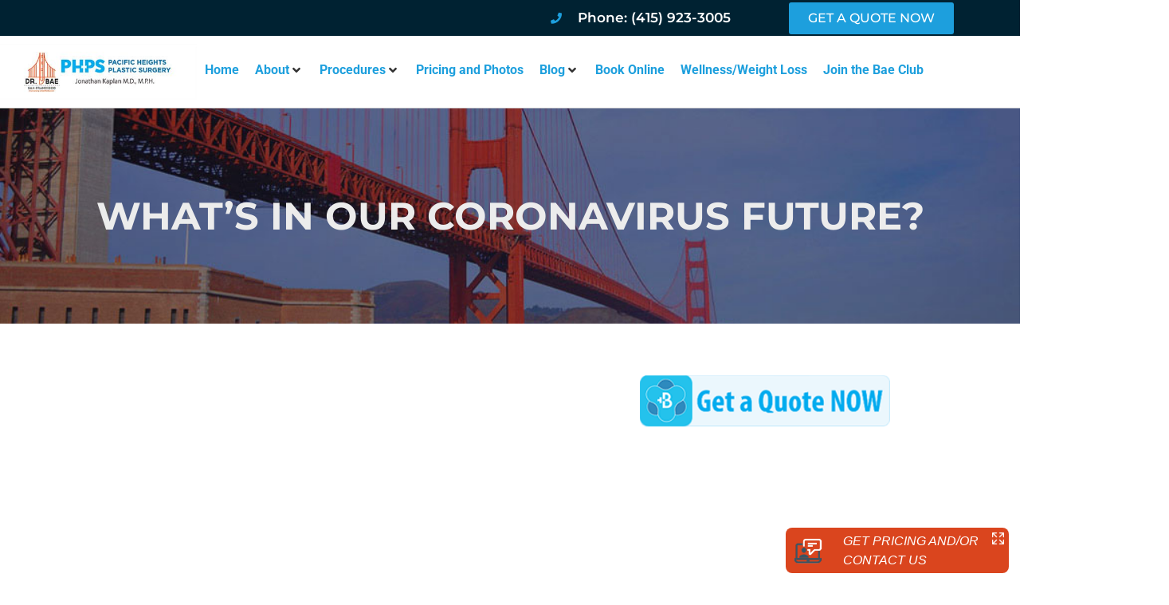

--- FILE ---
content_type: text/html; charset=UTF-8
request_url: https://www.pacificheightsplasticsurgery.com/coronavirus-future/
body_size: 26324
content:
<!doctype html>
<html dir="ltr" lang="en-US">
<head>
	<meta charset="UTF-8">
	<meta name="viewport" content="width=device-width, initial-scale=1">
	<link rel="profile" href="https://gmpg.org/xfn/11">
	<title>What's in our coronavirus future? | Dr. Jonathan Kaplan</title>

		<!-- All in One SEO 4.9.3 - aioseo.com -->
	<meta name="description" content="The annual flu causes deaths and requires an annual booster. The coronavirus will be no different. Check out this video for the details." />
	<meta name="robots" content="max-image-preview:large" />
	<meta name="author" content="Jonathan Kaplan"/>
	<meta name="google-site-verification" content="xOkJA_RAI7p4rmJrFPWBn_yOAfZX2F5icfOrcZ6p3ZI" />
	<link rel="canonical" href="https://www.pacificheightsplasticsurgery.com/coronavirus-future/" />
	<meta name="generator" content="All in One SEO (AIOSEO) 4.9.3" />
		<meta name="twitter:card" content="summary" />
		<meta name="twitter:title" content="What&#039;s in our coronavirus future? | Dr. Jonathan Kaplan" />
		<meta name="twitter:description" content="The annual flu causes deaths and requires an annual booster. The coronavirus will be no different. Check out this video for the details." />
		<meta name="twitter:image" content="https://www.pacificheightsplasticsurgery.com/wp-content/uploads/2022/04/Logo-Gif-Version-2.gif" />
		<script type="application/ld+json" class="aioseo-schema">
			{"@context":"https:\/\/schema.org","@graph":[{"@type":"Article","@id":"https:\/\/www.pacificheightsplasticsurgery.com\/coronavirus-future\/#article","name":"What's in our coronavirus future? | Dr. Jonathan Kaplan","headline":"What&#8217;s in our coronavirus future?","author":{"@id":"https:\/\/www.pacificheightsplasticsurgery.com\/author\/pacificheights1\/#author"},"publisher":{"@id":"https:\/\/www.pacificheightsplasticsurgery.com\/#organization"},"image":{"@type":"ImageObject","url":"https:\/\/www.pacificheightsplasticsurgery.com\/wp-content\/uploads\/2021\/05\/Whats-in-our-coronavirus-future.png","width":2560,"height":1440,"caption":"coronavirus"},"datePublished":"2021-05-17T06:38:02+00:00","dateModified":"2021-05-17T00:42:21+00:00","inLanguage":"en-US","mainEntityOfPage":{"@id":"https:\/\/www.pacificheightsplasticsurgery.com\/coronavirus-future\/#webpage"},"isPartOf":{"@id":"https:\/\/www.pacificheightsplasticsurgery.com\/coronavirus-future\/#webpage"},"articleSection":"Blog, Health and Wellness, annual flu, covid 19, Vaccine, variants"},{"@type":"BreadcrumbList","@id":"https:\/\/www.pacificheightsplasticsurgery.com\/coronavirus-future\/#breadcrumblist","itemListElement":[{"@type":"ListItem","@id":"https:\/\/www.pacificheightsplasticsurgery.com#listItem","position":1,"name":"Home","item":"https:\/\/www.pacificheightsplasticsurgery.com","nextItem":{"@type":"ListItem","@id":"https:\/\/www.pacificheightsplasticsurgery.com\/category\/blog\/#listItem","name":"Blog"}},{"@type":"ListItem","@id":"https:\/\/www.pacificheightsplasticsurgery.com\/category\/blog\/#listItem","position":2,"name":"Blog","item":"https:\/\/www.pacificheightsplasticsurgery.com\/category\/blog\/","nextItem":{"@type":"ListItem","@id":"https:\/\/www.pacificheightsplasticsurgery.com\/coronavirus-future\/#listItem","name":"What&#8217;s in our coronavirus future?"},"previousItem":{"@type":"ListItem","@id":"https:\/\/www.pacificheightsplasticsurgery.com#listItem","name":"Home"}},{"@type":"ListItem","@id":"https:\/\/www.pacificheightsplasticsurgery.com\/coronavirus-future\/#listItem","position":3,"name":"What&#8217;s in our coronavirus future?","previousItem":{"@type":"ListItem","@id":"https:\/\/www.pacificheightsplasticsurgery.com\/category\/blog\/#listItem","name":"Blog"}}]},{"@type":"Organization","@id":"https:\/\/www.pacificheightsplasticsurgery.com\/#organization","name":"Plastic Surgeon San Francisco | Pacific Heights Plastic Surgery","url":"https:\/\/www.pacificheightsplasticsurgery.com\/","logo":{"@type":"ImageObject","url":"https:\/\/www.pacificheightsplasticsurgery.com\/wp-content\/uploads\/2018\/05\/phps-Logo.jpg","@id":"https:\/\/www.pacificheightsplasticsurgery.com\/coronavirus-future\/#organizationLogo","width":394,"height":111,"caption":"Pacific Heights Plastic Surgery | Jonathan Kaplan M.D., M.P.H."},"image":{"@id":"https:\/\/www.pacificheightsplasticsurgery.com\/coronavirus-future\/#organizationLogo"}},{"@type":"Person","@id":"https:\/\/www.pacificheightsplasticsurgery.com\/author\/pacificheights1\/#author","url":"https:\/\/www.pacificheightsplasticsurgery.com\/author\/pacificheights1\/","name":"Jonathan Kaplan","image":{"@type":"ImageObject","@id":"https:\/\/www.pacificheightsplasticsurgery.com\/coronavirus-future\/#authorImage","url":"https:\/\/secure.gravatar.com\/avatar\/2240e254c1adb58f4e0573fa75a61c4cb546c33dde6894019fd477a8d6f5cf78?s=96&d=mm&r=g","width":96,"height":96,"caption":"Jonathan Kaplan"}},{"@type":"WebPage","@id":"https:\/\/www.pacificheightsplasticsurgery.com\/coronavirus-future\/#webpage","url":"https:\/\/www.pacificheightsplasticsurgery.com\/coronavirus-future\/","name":"What's in our coronavirus future? | Dr. Jonathan Kaplan","description":"The annual flu causes deaths and requires an annual booster. The coronavirus will be no different. Check out this video for the details.","inLanguage":"en-US","isPartOf":{"@id":"https:\/\/www.pacificheightsplasticsurgery.com\/#website"},"breadcrumb":{"@id":"https:\/\/www.pacificheightsplasticsurgery.com\/coronavirus-future\/#breadcrumblist"},"author":{"@id":"https:\/\/www.pacificheightsplasticsurgery.com\/author\/pacificheights1\/#author"},"creator":{"@id":"https:\/\/www.pacificheightsplasticsurgery.com\/author\/pacificheights1\/#author"},"image":{"@type":"ImageObject","url":"https:\/\/www.pacificheightsplasticsurgery.com\/wp-content\/uploads\/2021\/05\/Whats-in-our-coronavirus-future.png","@id":"https:\/\/www.pacificheightsplasticsurgery.com\/coronavirus-future\/#mainImage","width":2560,"height":1440,"caption":"coronavirus"},"primaryImageOfPage":{"@id":"https:\/\/www.pacificheightsplasticsurgery.com\/coronavirus-future\/#mainImage"},"datePublished":"2021-05-17T06:38:02+00:00","dateModified":"2021-05-17T00:42:21+00:00"},{"@type":"WebSite","@id":"https:\/\/www.pacificheightsplasticsurgery.com\/#website","url":"https:\/\/www.pacificheightsplasticsurgery.com\/","name":"Plastic Surgeon San Francisco | Pacific Heights Plastic Surgery","inLanguage":"en-US","publisher":{"@id":"https:\/\/www.pacificheightsplasticsurgery.com\/#organization"}}]}
		</script>
		<!-- All in One SEO -->


<!-- Google Tag Manager for WordPress by gtm4wp.com -->
<script data-cfasync="false" data-pagespeed-no-defer>
	var gtm4wp_datalayer_name = "dataLayer";
	var dataLayer = dataLayer || [];
</script>
<!-- End Google Tag Manager for WordPress by gtm4wp.com --><link rel="alternate" type="application/rss+xml" title="Plastic Surgeon San Francisco | Pacific Heights Plastic Surgery &raquo; Feed" href="https://www.pacificheightsplasticsurgery.com/feed/" />
<link rel="alternate" title="oEmbed (JSON)" type="application/json+oembed" href="https://www.pacificheightsplasticsurgery.com/wp-json/oembed/1.0/embed?url=https%3A%2F%2Fwww.pacificheightsplasticsurgery.com%2Fcoronavirus-future%2F" />
<link rel="alternate" title="oEmbed (XML)" type="text/xml+oembed" href="https://www.pacificheightsplasticsurgery.com/wp-json/oembed/1.0/embed?url=https%3A%2F%2Fwww.pacificheightsplasticsurgery.com%2Fcoronavirus-future%2F&#038;format=xml" />
<style id='wp-img-auto-sizes-contain-inline-css'>
img:is([sizes=auto i],[sizes^="auto," i]){contain-intrinsic-size:3000px 1500px}
/*# sourceURL=wp-img-auto-sizes-contain-inline-css */
</style>
<link rel='stylesheet' id='hello-elementor-theme-style-css' href='https://www.pacificheightsplasticsurgery.com/wp-content/themes/hello-elementor/assets/css/theme.css?ver=3.4.5' media='all' />
<link rel='stylesheet' id='jet-menu-hello-css' href='https://www.pacificheightsplasticsurgery.com/wp-content/plugins/jet-menu/integration/themes/hello-elementor/assets/css/style.css?ver=2.4.18' media='all' />
<style id='wp-emoji-styles-inline-css'>

	img.wp-smiley, img.emoji {
		display: inline !important;
		border: none !important;
		box-shadow: none !important;
		height: 1em !important;
		width: 1em !important;
		margin: 0 0.07em !important;
		vertical-align: -0.1em !important;
		background: none !important;
		padding: 0 !important;
	}
/*# sourceURL=wp-emoji-styles-inline-css */
</style>
<link rel='stylesheet' id='wp-block-library-css' href='https://www.pacificheightsplasticsurgery.com/wp-includes/css/dist/block-library/style.min.css?ver=6.9' media='all' />
<link rel='stylesheet' id='aioseo/css/src/vue/standalone/blocks/table-of-contents/global.scss-css' href='https://www.pacificheightsplasticsurgery.com/wp-content/plugins/all-in-one-seo-pack/dist/Lite/assets/css/table-of-contents/global.e90f6d47.css?ver=4.9.3' media='all' />
<style id='global-styles-inline-css'>
:root{--wp--preset--aspect-ratio--square: 1;--wp--preset--aspect-ratio--4-3: 4/3;--wp--preset--aspect-ratio--3-4: 3/4;--wp--preset--aspect-ratio--3-2: 3/2;--wp--preset--aspect-ratio--2-3: 2/3;--wp--preset--aspect-ratio--16-9: 16/9;--wp--preset--aspect-ratio--9-16: 9/16;--wp--preset--color--black: #000000;--wp--preset--color--cyan-bluish-gray: #abb8c3;--wp--preset--color--white: #ffffff;--wp--preset--color--pale-pink: #f78da7;--wp--preset--color--vivid-red: #cf2e2e;--wp--preset--color--luminous-vivid-orange: #ff6900;--wp--preset--color--luminous-vivid-amber: #fcb900;--wp--preset--color--light-green-cyan: #7bdcb5;--wp--preset--color--vivid-green-cyan: #00d084;--wp--preset--color--pale-cyan-blue: #8ed1fc;--wp--preset--color--vivid-cyan-blue: #0693e3;--wp--preset--color--vivid-purple: #9b51e0;--wp--preset--gradient--vivid-cyan-blue-to-vivid-purple: linear-gradient(135deg,rgb(6,147,227) 0%,rgb(155,81,224) 100%);--wp--preset--gradient--light-green-cyan-to-vivid-green-cyan: linear-gradient(135deg,rgb(122,220,180) 0%,rgb(0,208,130) 100%);--wp--preset--gradient--luminous-vivid-amber-to-luminous-vivid-orange: linear-gradient(135deg,rgb(252,185,0) 0%,rgb(255,105,0) 100%);--wp--preset--gradient--luminous-vivid-orange-to-vivid-red: linear-gradient(135deg,rgb(255,105,0) 0%,rgb(207,46,46) 100%);--wp--preset--gradient--very-light-gray-to-cyan-bluish-gray: linear-gradient(135deg,rgb(238,238,238) 0%,rgb(169,184,195) 100%);--wp--preset--gradient--cool-to-warm-spectrum: linear-gradient(135deg,rgb(74,234,220) 0%,rgb(151,120,209) 20%,rgb(207,42,186) 40%,rgb(238,44,130) 60%,rgb(251,105,98) 80%,rgb(254,248,76) 100%);--wp--preset--gradient--blush-light-purple: linear-gradient(135deg,rgb(255,206,236) 0%,rgb(152,150,240) 100%);--wp--preset--gradient--blush-bordeaux: linear-gradient(135deg,rgb(254,205,165) 0%,rgb(254,45,45) 50%,rgb(107,0,62) 100%);--wp--preset--gradient--luminous-dusk: linear-gradient(135deg,rgb(255,203,112) 0%,rgb(199,81,192) 50%,rgb(65,88,208) 100%);--wp--preset--gradient--pale-ocean: linear-gradient(135deg,rgb(255,245,203) 0%,rgb(182,227,212) 50%,rgb(51,167,181) 100%);--wp--preset--gradient--electric-grass: linear-gradient(135deg,rgb(202,248,128) 0%,rgb(113,206,126) 100%);--wp--preset--gradient--midnight: linear-gradient(135deg,rgb(2,3,129) 0%,rgb(40,116,252) 100%);--wp--preset--font-size--small: 13px;--wp--preset--font-size--medium: 20px;--wp--preset--font-size--large: 36px;--wp--preset--font-size--x-large: 42px;--wp--preset--spacing--20: 0.44rem;--wp--preset--spacing--30: 0.67rem;--wp--preset--spacing--40: 1rem;--wp--preset--spacing--50: 1.5rem;--wp--preset--spacing--60: 2.25rem;--wp--preset--spacing--70: 3.38rem;--wp--preset--spacing--80: 5.06rem;--wp--preset--shadow--natural: 6px 6px 9px rgba(0, 0, 0, 0.2);--wp--preset--shadow--deep: 12px 12px 50px rgba(0, 0, 0, 0.4);--wp--preset--shadow--sharp: 6px 6px 0px rgba(0, 0, 0, 0.2);--wp--preset--shadow--outlined: 6px 6px 0px -3px rgb(255, 255, 255), 6px 6px rgb(0, 0, 0);--wp--preset--shadow--crisp: 6px 6px 0px rgb(0, 0, 0);}:root { --wp--style--global--content-size: 800px;--wp--style--global--wide-size: 1200px; }:where(body) { margin: 0; }.wp-site-blocks > .alignleft { float: left; margin-right: 2em; }.wp-site-blocks > .alignright { float: right; margin-left: 2em; }.wp-site-blocks > .aligncenter { justify-content: center; margin-left: auto; margin-right: auto; }:where(.wp-site-blocks) > * { margin-block-start: 24px; margin-block-end: 0; }:where(.wp-site-blocks) > :first-child { margin-block-start: 0; }:where(.wp-site-blocks) > :last-child { margin-block-end: 0; }:root { --wp--style--block-gap: 24px; }:root :where(.is-layout-flow) > :first-child{margin-block-start: 0;}:root :where(.is-layout-flow) > :last-child{margin-block-end: 0;}:root :where(.is-layout-flow) > *{margin-block-start: 24px;margin-block-end: 0;}:root :where(.is-layout-constrained) > :first-child{margin-block-start: 0;}:root :where(.is-layout-constrained) > :last-child{margin-block-end: 0;}:root :where(.is-layout-constrained) > *{margin-block-start: 24px;margin-block-end: 0;}:root :where(.is-layout-flex){gap: 24px;}:root :where(.is-layout-grid){gap: 24px;}.is-layout-flow > .alignleft{float: left;margin-inline-start: 0;margin-inline-end: 2em;}.is-layout-flow > .alignright{float: right;margin-inline-start: 2em;margin-inline-end: 0;}.is-layout-flow > .aligncenter{margin-left: auto !important;margin-right: auto !important;}.is-layout-constrained > .alignleft{float: left;margin-inline-start: 0;margin-inline-end: 2em;}.is-layout-constrained > .alignright{float: right;margin-inline-start: 2em;margin-inline-end: 0;}.is-layout-constrained > .aligncenter{margin-left: auto !important;margin-right: auto !important;}.is-layout-constrained > :where(:not(.alignleft):not(.alignright):not(.alignfull)){max-width: var(--wp--style--global--content-size);margin-left: auto !important;margin-right: auto !important;}.is-layout-constrained > .alignwide{max-width: var(--wp--style--global--wide-size);}body .is-layout-flex{display: flex;}.is-layout-flex{flex-wrap: wrap;align-items: center;}.is-layout-flex > :is(*, div){margin: 0;}body .is-layout-grid{display: grid;}.is-layout-grid > :is(*, div){margin: 0;}body{padding-top: 0px;padding-right: 0px;padding-bottom: 0px;padding-left: 0px;}a:where(:not(.wp-element-button)){text-decoration: underline;}:root :where(.wp-element-button, .wp-block-button__link){background-color: #32373c;border-width: 0;color: #fff;font-family: inherit;font-size: inherit;font-style: inherit;font-weight: inherit;letter-spacing: inherit;line-height: inherit;padding-top: calc(0.667em + 2px);padding-right: calc(1.333em + 2px);padding-bottom: calc(0.667em + 2px);padding-left: calc(1.333em + 2px);text-decoration: none;text-transform: inherit;}.has-black-color{color: var(--wp--preset--color--black) !important;}.has-cyan-bluish-gray-color{color: var(--wp--preset--color--cyan-bluish-gray) !important;}.has-white-color{color: var(--wp--preset--color--white) !important;}.has-pale-pink-color{color: var(--wp--preset--color--pale-pink) !important;}.has-vivid-red-color{color: var(--wp--preset--color--vivid-red) !important;}.has-luminous-vivid-orange-color{color: var(--wp--preset--color--luminous-vivid-orange) !important;}.has-luminous-vivid-amber-color{color: var(--wp--preset--color--luminous-vivid-amber) !important;}.has-light-green-cyan-color{color: var(--wp--preset--color--light-green-cyan) !important;}.has-vivid-green-cyan-color{color: var(--wp--preset--color--vivid-green-cyan) !important;}.has-pale-cyan-blue-color{color: var(--wp--preset--color--pale-cyan-blue) !important;}.has-vivid-cyan-blue-color{color: var(--wp--preset--color--vivid-cyan-blue) !important;}.has-vivid-purple-color{color: var(--wp--preset--color--vivid-purple) !important;}.has-black-background-color{background-color: var(--wp--preset--color--black) !important;}.has-cyan-bluish-gray-background-color{background-color: var(--wp--preset--color--cyan-bluish-gray) !important;}.has-white-background-color{background-color: var(--wp--preset--color--white) !important;}.has-pale-pink-background-color{background-color: var(--wp--preset--color--pale-pink) !important;}.has-vivid-red-background-color{background-color: var(--wp--preset--color--vivid-red) !important;}.has-luminous-vivid-orange-background-color{background-color: var(--wp--preset--color--luminous-vivid-orange) !important;}.has-luminous-vivid-amber-background-color{background-color: var(--wp--preset--color--luminous-vivid-amber) !important;}.has-light-green-cyan-background-color{background-color: var(--wp--preset--color--light-green-cyan) !important;}.has-vivid-green-cyan-background-color{background-color: var(--wp--preset--color--vivid-green-cyan) !important;}.has-pale-cyan-blue-background-color{background-color: var(--wp--preset--color--pale-cyan-blue) !important;}.has-vivid-cyan-blue-background-color{background-color: var(--wp--preset--color--vivid-cyan-blue) !important;}.has-vivid-purple-background-color{background-color: var(--wp--preset--color--vivid-purple) !important;}.has-black-border-color{border-color: var(--wp--preset--color--black) !important;}.has-cyan-bluish-gray-border-color{border-color: var(--wp--preset--color--cyan-bluish-gray) !important;}.has-white-border-color{border-color: var(--wp--preset--color--white) !important;}.has-pale-pink-border-color{border-color: var(--wp--preset--color--pale-pink) !important;}.has-vivid-red-border-color{border-color: var(--wp--preset--color--vivid-red) !important;}.has-luminous-vivid-orange-border-color{border-color: var(--wp--preset--color--luminous-vivid-orange) !important;}.has-luminous-vivid-amber-border-color{border-color: var(--wp--preset--color--luminous-vivid-amber) !important;}.has-light-green-cyan-border-color{border-color: var(--wp--preset--color--light-green-cyan) !important;}.has-vivid-green-cyan-border-color{border-color: var(--wp--preset--color--vivid-green-cyan) !important;}.has-pale-cyan-blue-border-color{border-color: var(--wp--preset--color--pale-cyan-blue) !important;}.has-vivid-cyan-blue-border-color{border-color: var(--wp--preset--color--vivid-cyan-blue) !important;}.has-vivid-purple-border-color{border-color: var(--wp--preset--color--vivid-purple) !important;}.has-vivid-cyan-blue-to-vivid-purple-gradient-background{background: var(--wp--preset--gradient--vivid-cyan-blue-to-vivid-purple) !important;}.has-light-green-cyan-to-vivid-green-cyan-gradient-background{background: var(--wp--preset--gradient--light-green-cyan-to-vivid-green-cyan) !important;}.has-luminous-vivid-amber-to-luminous-vivid-orange-gradient-background{background: var(--wp--preset--gradient--luminous-vivid-amber-to-luminous-vivid-orange) !important;}.has-luminous-vivid-orange-to-vivid-red-gradient-background{background: var(--wp--preset--gradient--luminous-vivid-orange-to-vivid-red) !important;}.has-very-light-gray-to-cyan-bluish-gray-gradient-background{background: var(--wp--preset--gradient--very-light-gray-to-cyan-bluish-gray) !important;}.has-cool-to-warm-spectrum-gradient-background{background: var(--wp--preset--gradient--cool-to-warm-spectrum) !important;}.has-blush-light-purple-gradient-background{background: var(--wp--preset--gradient--blush-light-purple) !important;}.has-blush-bordeaux-gradient-background{background: var(--wp--preset--gradient--blush-bordeaux) !important;}.has-luminous-dusk-gradient-background{background: var(--wp--preset--gradient--luminous-dusk) !important;}.has-pale-ocean-gradient-background{background: var(--wp--preset--gradient--pale-ocean) !important;}.has-electric-grass-gradient-background{background: var(--wp--preset--gradient--electric-grass) !important;}.has-midnight-gradient-background{background: var(--wp--preset--gradient--midnight) !important;}.has-small-font-size{font-size: var(--wp--preset--font-size--small) !important;}.has-medium-font-size{font-size: var(--wp--preset--font-size--medium) !important;}.has-large-font-size{font-size: var(--wp--preset--font-size--large) !important;}.has-x-large-font-size{font-size: var(--wp--preset--font-size--x-large) !important;}
:root :where(.wp-block-pullquote){font-size: 1.5em;line-height: 1.6;}
/*# sourceURL=global-styles-inline-css */
</style>
<link rel='stylesheet' id='hello-elementor-css' href='https://www.pacificheightsplasticsurgery.com/wp-content/themes/hello-elementor/assets/css/reset.css?ver=3.4.5' media='all' />
<link rel='stylesheet' id='hello-elementor-header-footer-css' href='https://www.pacificheightsplasticsurgery.com/wp-content/themes/hello-elementor/assets/css/header-footer.css?ver=3.4.5' media='all' />
<link rel='stylesheet' id='jet-menu-public-styles-css' href='https://www.pacificheightsplasticsurgery.com/wp-content/plugins/jet-menu/assets/public/css/public.css?ver=2.4.18' media='all' />
<link rel='stylesheet' id='jet-menu-general-css' href='https://www.pacificheightsplasticsurgery.com/wp-content/uploads/jet-menu/jet-menu-general.css?ver=1736132856' media='all' />
<link rel='stylesheet' id='elementor-frontend-css' href='https://www.pacificheightsplasticsurgery.com/wp-content/plugins/elementor/assets/css/frontend.min.css?ver=3.34.1' media='all' />
<link rel='stylesheet' id='widget-icon-list-css' href='https://www.pacificheightsplasticsurgery.com/wp-content/plugins/elementor/assets/css/widget-icon-list.min.css?ver=3.34.1' media='all' />
<link rel='stylesheet' id='widget-image-css' href='https://www.pacificheightsplasticsurgery.com/wp-content/plugins/elementor/assets/css/widget-image.min.css?ver=3.34.1' media='all' />
<link rel='stylesheet' id='e-sticky-css' href='https://www.pacificheightsplasticsurgery.com/wp-content/plugins/elementor-pro/assets/css/modules/sticky.min.css?ver=3.34.0' media='all' />
<link rel='stylesheet' id='widget-social-icons-css' href='https://www.pacificheightsplasticsurgery.com/wp-content/plugins/elementor/assets/css/widget-social-icons.min.css?ver=3.34.1' media='all' />
<link rel='stylesheet' id='e-apple-webkit-css' href='https://www.pacificheightsplasticsurgery.com/wp-content/plugins/elementor/assets/css/conditionals/apple-webkit.min.css?ver=3.34.1' media='all' />
<link rel='stylesheet' id='widget-divider-css' href='https://www.pacificheightsplasticsurgery.com/wp-content/plugins/elementor/assets/css/widget-divider.min.css?ver=3.34.1' media='all' />
<link rel='stylesheet' id='widget-heading-css' href='https://www.pacificheightsplasticsurgery.com/wp-content/plugins/elementor/assets/css/widget-heading.min.css?ver=3.34.1' media='all' />
<link rel='stylesheet' id='e-animation-grow-css' href='https://www.pacificheightsplasticsurgery.com/wp-content/plugins/elementor/assets/lib/animations/styles/e-animation-grow.min.css?ver=3.34.1' media='all' />
<link rel='stylesheet' id='widget-call-to-action-css' href='https://www.pacificheightsplasticsurgery.com/wp-content/plugins/elementor-pro/assets/css/widget-call-to-action.min.css?ver=3.34.0' media='all' />
<link rel='stylesheet' id='e-transitions-css' href='https://www.pacificheightsplasticsurgery.com/wp-content/plugins/elementor-pro/assets/css/conditionals/transitions.min.css?ver=3.34.0' media='all' />
<link rel='stylesheet' id='widget-share-buttons-css' href='https://www.pacificheightsplasticsurgery.com/wp-content/plugins/elementor-pro/assets/css/widget-share-buttons.min.css?ver=3.34.0' media='all' />
<link rel='stylesheet' id='elementor-icons-shared-0-css' href='https://www.pacificheightsplasticsurgery.com/wp-content/plugins/elementor/assets/lib/font-awesome/css/fontawesome.min.css?ver=5.15.3' media='all' />
<link rel='stylesheet' id='elementor-icons-fa-solid-css' href='https://www.pacificheightsplasticsurgery.com/wp-content/plugins/elementor/assets/lib/font-awesome/css/solid.min.css?ver=5.15.3' media='all' />
<link rel='stylesheet' id='elementor-icons-fa-brands-css' href='https://www.pacificheightsplasticsurgery.com/wp-content/plugins/elementor/assets/lib/font-awesome/css/brands.min.css?ver=5.15.3' media='all' />
<link rel='stylesheet' id='widget-post-info-css' href='https://www.pacificheightsplasticsurgery.com/wp-content/plugins/elementor-pro/assets/css/widget-post-info.min.css?ver=3.34.0' media='all' />
<link rel='stylesheet' id='elementor-icons-fa-regular-css' href='https://www.pacificheightsplasticsurgery.com/wp-content/plugins/elementor/assets/lib/font-awesome/css/regular.min.css?ver=5.15.3' media='all' />
<link rel='stylesheet' id='widget-posts-css' href='https://www.pacificheightsplasticsurgery.com/wp-content/plugins/elementor-pro/assets/css/widget-posts.min.css?ver=3.34.0' media='all' />
<link rel='stylesheet' id='elementor-icons-css' href='https://www.pacificheightsplasticsurgery.com/wp-content/plugins/elementor/assets/lib/eicons/css/elementor-icons.min.css?ver=5.45.0' media='all' />
<link rel='stylesheet' id='elementor-post-15321-css' href='https://www.pacificheightsplasticsurgery.com/wp-content/uploads/elementor/css/post-15321.css?ver=1768315433' media='all' />
<link rel='stylesheet' id='elementor-post-15322-css' href='https://www.pacificheightsplasticsurgery.com/wp-content/uploads/elementor/css/post-15322.css?ver=1768315433' media='all' />
<link rel='stylesheet' id='elementor-post-15434-css' href='https://www.pacificheightsplasticsurgery.com/wp-content/uploads/elementor/css/post-15434.css?ver=1768315433' media='all' />
<link rel='stylesheet' id='elementor-post-15736-css' href='https://www.pacificheightsplasticsurgery.com/wp-content/uploads/elementor/css/post-15736.css?ver=1768315433' media='all' />
<link rel='stylesheet' id='hello-elementor-child-style-css' href='https://www.pacificheightsplasticsurgery.com/wp-content/themes/pacificheightsplasticsurgery/style.css?ver=1.0.0' media='all' />
<link rel='stylesheet' id='elementor-gf-local-montserrat-css' href='https://www.pacificheightsplasticsurgery.com/wp-content/uploads/elementor/google-fonts/css/montserrat.css?ver=1742489479' media='all' />
<link rel='stylesheet' id='elementor-gf-local-robotoslab-css' href='https://www.pacificheightsplasticsurgery.com/wp-content/uploads/elementor/google-fonts/css/robotoslab.css?ver=1742489485' media='all' />
<link rel='stylesheet' id='elementor-gf-local-roboto-css' href='https://www.pacificheightsplasticsurgery.com/wp-content/uploads/elementor/google-fonts/css/roboto.css?ver=1742489500' media='all' />
<script src="https://www.pacificheightsplasticsurgery.com/wp-includes/js/jquery/jquery.min.js?ver=3.7.1" id="jquery-core-js"></script>
<script src="https://www.pacificheightsplasticsurgery.com/wp-includes/js/jquery/jquery-migrate.min.js?ver=3.4.1" id="jquery-migrate-js"></script>
<link rel="https://api.w.org/" href="https://www.pacificheightsplasticsurgery.com/wp-json/" /><link rel="alternate" title="JSON" type="application/json" href="https://www.pacificheightsplasticsurgery.com/wp-json/wp/v2/posts/15196" /><link rel="EditURI" type="application/rsd+xml" title="RSD" href="https://www.pacificheightsplasticsurgery.com/xmlrpc.php?rsd" />
<meta name="generator" content="WordPress 6.9" />
<link rel='shortlink' href='https://www.pacificheightsplasticsurgery.com/?p=15196' />

<!-- Google Tag Manager for WordPress by gtm4wp.com -->
<!-- GTM Container placement set to footer -->
<script data-cfasync="false" data-pagespeed-no-defer>
	var dataLayer_content = {"pagePostType":"post","pagePostType2":"single-post","pageCategory":["blog","health-and-wellness"],"pageAttributes":["annual-flu","covid-19","vaccine","variants"],"pagePostAuthor":"Jonathan Kaplan"};
	dataLayer.push( dataLayer_content );
</script>
<script data-cfasync="false" data-pagespeed-no-defer>
(function(w,d,s,l,i){w[l]=w[l]||[];w[l].push({'gtm.start':
new Date().getTime(),event:'gtm.js'});var f=d.getElementsByTagName(s)[0],
j=d.createElement(s),dl=l!='dataLayer'?'&l='+l:'';j.async=true;j.src=
'//www.googletagmanager.com/gtm.js?id='+i+dl;f.parentNode.insertBefore(j,f);
})(window,document,'script','dataLayer','GTM-T4MN3G8');
</script>
<!-- End Google Tag Manager for WordPress by gtm4wp.com --><meta name="generator" content="Elementor 3.34.1; settings: css_print_method-external, google_font-enabled, font_display-swap">
<script src="https://www.buildmybod.com/stats_tracking.js" id="trackingScript" data-url="ATlog5gvhDsnvfqLZ"></script>
<meta property="og:locale" content="en_US" />
		<meta property="og:site_name" content="Pacific Heights Plastic Surgery" />
		<meta property="og:type" content="article" />
		<meta property="og:title" content="Plastic Surgeon San Francisco - Pacific Heights Plastic Surgery" />
		<meta property="og:description" content="Dr. Jonathan Kaplan, aka Dr. Bae, is the best plastic surgeon in the San Francisco area. You will not find a more open and transparent plastic surgery practice. " />
		<meta property="og:url" content="https://www.pacificheightsplasticsurgery.com/wp-content/uploads/2022/04/Logo-Gif-Loop-1200-×-630-px.gif" />
		<meta property="og:image" content="https://www.pacificheightsplasticsurgery.com/wp-content/uploads/2022/04/Logo-Gif-Loop-1200-×-630-px.gif" />
		<meta property="og:image:secure_url" content="https://www.pacificheightsplasticsurgery.com/wp-content/uploads/2022/04/Logo-Gif-Loop-1200-×-630-px.gif" />
		<meta property="og:image:width" content="1200" />
		<meta property="og:image:height" content="630" />
<!-- Global site tag (gtag.js) - Google Analytics -->
<script async src="https://www.googletagmanager.com/gtag/js?id=G-Y6JWRVDJ12"></script>
<script>
  window.dataLayer = window.dataLayer || [];
  function gtag(){dataLayer.push(arguments);}
  gtag('js', new Date());

  gtag('config', 'G-Y6JWRVDJ12');
</script>
<!-- Global site tag (gtag.js) - Google Ads: 10933675511 -->
<script async src="https://www.googletagmanager.com/gtag/js?id=AW-10933675511"></script>
<script>
  window.dataLayer = window.dataLayer || [];
  function gtag(){dataLayer.push(arguments);}
  gtag('js', new Date());

  gtag('config', 'AW-10933675511');
</script>

<script>
  gtag('config', 'AW-10933675511/BLRNCK665MkDEPfLyt0o', {
    'phone_conversion_number': '(415) 923-3005'
  });
</script>

			<style>
				.e-con.e-parent:nth-of-type(n+4):not(.e-lazyloaded):not(.e-no-lazyload),
				.e-con.e-parent:nth-of-type(n+4):not(.e-lazyloaded):not(.e-no-lazyload) * {
					background-image: none !important;
				}
				@media screen and (max-height: 1024px) {
					.e-con.e-parent:nth-of-type(n+3):not(.e-lazyloaded):not(.e-no-lazyload),
					.e-con.e-parent:nth-of-type(n+3):not(.e-lazyloaded):not(.e-no-lazyload) * {
						background-image: none !important;
					}
				}
				@media screen and (max-height: 640px) {
					.e-con.e-parent:nth-of-type(n+2):not(.e-lazyloaded):not(.e-no-lazyload),
					.e-con.e-parent:nth-of-type(n+2):not(.e-lazyloaded):not(.e-no-lazyload) * {
						background-image: none !important;
					}
				}
			</style>
			<link rel="icon" href="https://www.pacificheightsplasticsurgery.com/wp-content/uploads/2018/07/cropped-Pacific_Heights_Favicon-32x32.jpg" sizes="32x32" />
<link rel="icon" href="https://www.pacificheightsplasticsurgery.com/wp-content/uploads/2018/07/cropped-Pacific_Heights_Favicon-192x192.jpg" sizes="192x192" />
<link rel="apple-touch-icon" href="https://www.pacificheightsplasticsurgery.com/wp-content/uploads/2018/07/cropped-Pacific_Heights_Favicon-180x180.jpg" />
<meta name="msapplication-TileImage" content="https://www.pacificheightsplasticsurgery.com/wp-content/uploads/2018/07/cropped-Pacific_Heights_Favicon-270x270.jpg" />
</head>
<body class="wp-singular post-template-default single single-post postid-15196 single-format-standard wp-custom-logo wp-embed-responsive wp-theme-hello-elementor wp-child-theme-pacificheightsplasticsurgery hello-elementor-default jet-mega-menu-location elementor-default elementor-kit-15321 elementor-page-15736">


<a class="skip-link screen-reader-text" href="#content">Skip to content</a>

		<header data-elementor-type="header" data-elementor-id="15322" class="elementor elementor-15322 elementor-location-header" data-elementor-post-type="elementor_library">
					<header class="elementor-section elementor-top-section elementor-element elementor-element-4f417112 elementor-section-height-min-height elementor-section-content-middle elementor-section-full_width elementor-section-height-default elementor-section-items-middle" data-id="4f417112" data-element_type="section" data-settings="{&quot;background_background&quot;:&quot;classic&quot;}">
						<div class="elementor-container elementor-column-gap-no">
					<div class="elementor-column elementor-col-33 elementor-top-column elementor-element elementor-element-4232492" data-id="4232492" data-element_type="column">
			<div class="elementor-widget-wrap">
							</div>
		</div>
				<div class="elementor-column elementor-col-33 elementor-top-column elementor-element elementor-element-fc9a587" data-id="fc9a587" data-element_type="column">
			<div class="elementor-widget-wrap elementor-element-populated">
						<div class="elementor-element elementor-element-eae053f elementor-icon-list--layout-inline elementor-mobile-align-center elementor-align-center elementor-list-item-link-full_width elementor-widget elementor-widget-icon-list" data-id="eae053f" data-element_type="widget" data-widget_type="icon-list.default">
				<div class="elementor-widget-container">
							<ul class="elementor-icon-list-items elementor-inline-items">
							<li class="elementor-icon-list-item elementor-inline-item">
											<a href="tel:+14159233005">

												<span class="elementor-icon-list-icon">
							<i aria-hidden="true" class="fas fa-phone"></i>						</span>
										<span class="elementor-icon-list-text">Phone: (415) 923-3005</span>
											</a>
									</li>
						</ul>
						</div>
				</div>
					</div>
		</div>
				<div class="elementor-column elementor-col-33 elementor-top-column elementor-element elementor-element-4d691635" data-id="4d691635" data-element_type="column">
			<div class="elementor-widget-wrap elementor-element-populated">
						<div class="elementor-element elementor-element-f3613f3 elementor-align-center elementor-mobile-align-center elementor-widget elementor-widget-button" data-id="f3613f3" data-element_type="widget" data-widget_type="button.default">
				<div class="elementor-widget-container">
									<div class="elementor-button-wrapper">
					<a class="elementor-button elementor-button-link elementor-size-sm" href="/pricing/">
						<span class="elementor-button-content-wrapper">
									<span class="elementor-button-text">GET A QUOTE NOW</span>
					</span>
					</a>
				</div>
								</div>
				</div>
					</div>
		</div>
					</div>
		</header>
				<header class="elementor-section elementor-top-section elementor-element elementor-element-1320259b elementor-section-content-middle elementor-section-full_width elementor-section-height-min-height elementor-section-height-default elementor-section-items-middle" data-id="1320259b" data-element_type="section" data-settings="{&quot;background_background&quot;:&quot;classic&quot;,&quot;sticky&quot;:&quot;top&quot;,&quot;sticky_on&quot;:[&quot;desktop&quot;],&quot;sticky_offset&quot;:0,&quot;sticky_effects_offset&quot;:0,&quot;sticky_anchor_link_offset&quot;:0}">
						<div class="elementor-container elementor-column-gap-no">
					<div class="elementor-column elementor-col-50 elementor-top-column elementor-element elementor-element-1251371d" data-id="1251371d" data-element_type="column">
			<div class="elementor-widget-wrap elementor-element-populated">
						<div class="elementor-element elementor-element-3076e942 logo elementor-widget elementor-widget-theme-site-logo elementor-widget-image" data-id="3076e942" data-element_type="widget" data-widget_type="theme-site-logo.default">
				<div class="elementor-widget-container">
											<a href="https://www.pacificheightsplasticsurgery.com">
			<img width="394" height="111" src="https://www.pacificheightsplasticsurgery.com/wp-content/uploads/2018/05/phps-Logo.jpg" class="attachment-full size-full wp-image-688" alt="Pacific Heights Plastic Surgery | Jonathan Kaplan M.D., M.P.H." srcset="https://www.pacificheightsplasticsurgery.com/wp-content/uploads/2018/05/phps-Logo.jpg 394w, https://www.pacificheightsplasticsurgery.com/wp-content/uploads/2018/05/phps-Logo-300x85.jpg 300w" sizes="(max-width: 394px) 100vw, 394px" />				</a>
											</div>
				</div>
					</div>
		</div>
				<div class="elementor-column elementor-col-50 elementor-top-column elementor-element elementor-element-67703699" data-id="67703699" data-element_type="column">
			<div class="elementor-widget-wrap elementor-element-populated">
						<div class="elementor-element elementor-element-9f13bed elementor-widget elementor-widget-jet-mega-menu" data-id="9f13bed" data-element_type="widget" data-widget_type="jet-mega-menu.default">
				<div class="elementor-widget-container">
					<div class="jet-mega-menu jet-mega-menu--layout-horizontal jet-mega-menu--sub-position-right jet-mega-menu--dropdown-layout-default jet-mega-menu--dropdown-position-right jet-mega-menu--animation-none jet-mega-menu--location-elementor    jet-mega-menu--fill-svg-icons" data-settings='{"menuId":"2","menuUniqId":"696781c0a53ab","rollUp":false,"megaAjaxLoad":false,"layout":"horizontal","subEvent":"hover","subCloseBehavior":"mouseleave","mouseLeaveDelay":500,"subTrigger":"item","subPosition":"right","megaWidthType":"container","megaWidthSelector":"","breakpoint":768,"signatures":{"template_15366":{"id":15366,"signature":"3cf55272ecc58c5e8222df34504de8ac"},"template_15406":{"id":15406,"signature":"e4fed89fe2426906523e167ec7e56698"}}}'><div class="jet-mega-menu-toggle" role="button" tabindex="0" aria-label="Open/Close Menu"><div class="jet-mega-menu-toggle-icon jet-mega-menu-toggle-icon--default-state"><i class="fas fa-bars"></i></div><div class="jet-mega-menu-toggle-icon jet-mega-menu-toggle-icon--opened-state"><i class="fas fa-times"></i></div></div><nav class="jet-mega-menu-container" aria-label="Main nav"><ul class="jet-mega-menu-list"><li id="jet-mega-menu-item-16885" class="jet-mega-menu-item jet-mega-menu-item-type-custom jet-mega-menu-item-object-custom jet-mega-menu-item-home jet-mega-menu-item--default jet-mega-menu-item--top-level jet-mega-menu-item-16885"><div class="jet-mega-menu-item__inner"><a href="https://www.pacificheightsplasticsurgery.com/" class="jet-mega-menu-item__link jet-mega-menu-item__link--top-level"><div class="jet-mega-menu-item__title"><div class="jet-mega-menu-item__label">Home</div></div></a></div></li>
<li id="jet-mega-menu-item-11023" class="jet-mega-menu-item jet-mega-menu-item-type-custom jet-mega-menu-item-object-custom jet-mega-menu-item-has-children jet-mega-menu-item--default jet-mega-menu-item--top-level jet-mega-menu-item-11023"><div class="jet-mega-menu-item__inner" role="button" tabindex="0" aria-haspopup="true" aria-expanded="false" aria-label="About"><a href="#" class="jet-mega-menu-item__link jet-mega-menu-item__link--top-level"><div class="jet-mega-menu-item__title"><div class="jet-mega-menu-item__label">About</div></div></a><div class="jet-mega-menu-item__dropdown"><i class="fas fa-angle-down"></i></div></div>
<div class='jet-mega-menu-sub-menu'><ul  class="jet-mega-menu-sub-menu__list">
	<li id="jet-mega-menu-item-17253" class="jet-mega-menu-item jet-mega-menu-item-type-post_type jet-mega-menu-item-object-page jet-mega-menu-item--default jet-mega-menu-item--sub-level jet-mega-menu-item-17253"><div class="jet-mega-menu-item__inner"><a href="https://www.pacificheightsplasticsurgery.com/about/" class="jet-mega-menu-item__link jet-mega-menu-item__link--sub-level"><div class="jet-mega-menu-item__title"><div class="jet-mega-menu-item__label">About Pacific Heights Plastic Surgery</div></div></a></div></li>
	<li id="jet-mega-menu-item-18040" class="jet-mega-menu-item jet-mega-menu-item-type-custom jet-mega-menu-item-object-custom jet-mega-menu-item--default jet-mega-menu-item--sub-level jet-mega-menu-item-18040"><div class="jet-mega-menu-item__inner"><a href="https://www.pacificheightsplasticsurgery.com/meet-dr-kaplan/" class="jet-mega-menu-item__link jet-mega-menu-item__link--sub-level"><div class="jet-mega-menu-item__title"><div class="jet-mega-menu-item__label">Meet Dr. Kaplan</div></div></a></div></li>
	<li id="jet-mega-menu-item-18041" class="jet-mega-menu-item jet-mega-menu-item-type-custom jet-mega-menu-item-object-custom jet-mega-menu-item--default jet-mega-menu-item--sub-level jet-mega-menu-item-18041"><div class="jet-mega-menu-item__inner"><a href="https://www.pacificheightsplasticsurgery.com/the-media/" class="jet-mega-menu-item__link jet-mega-menu-item__link--sub-level"><div class="jet-mega-menu-item__title"><div class="jet-mega-menu-item__label">In The Media</div></div></a></div></li>
	<li id="jet-mega-menu-item-17818" class="jet-mega-menu-item jet-mega-menu-item-type-post_type jet-mega-menu-item-object-page jet-mega-menu-item--default jet-mega-menu-item--sub-level jet-mega-menu-item-17818"><div class="jet-mega-menu-item__inner"><a href="https://www.pacificheightsplasticsurgery.com/the-dreamteam/" class="jet-mega-menu-item__link jet-mega-menu-item__link--sub-level"><div class="jet-mega-menu-item__title"><div class="jet-mega-menu-item__label">The #DreamTeam</div></div></a></div></li>
	<li id="jet-mega-menu-item-18039" class="jet-mega-menu-item jet-mega-menu-item-type-custom jet-mega-menu-item-object-custom jet-mega-menu-item--default jet-mega-menu-item--sub-level jet-mega-menu-item-18039"><div class="jet-mega-menu-item__inner"><a href="https://www.pacificheightsplasticsurgery.com/office-operating-room/" class="jet-mega-menu-item__link jet-mega-menu-item__link--sub-level"><div class="jet-mega-menu-item__title"><div class="jet-mega-menu-item__label">In Office Operating Room</div></div></a></div></li>
	<li id="jet-mega-menu-item-18366" class="jet-mega-menu-item jet-mega-menu-item-type-post_type jet-mega-menu-item-object-page jet-mega-menu-item--default jet-mega-menu-item--sub-level jet-mega-menu-item-18366"><div class="jet-mega-menu-item__inner"><a href="https://www.pacificheightsplasticsurgery.com/perioperative-instructions/" class="jet-mega-menu-item__link jet-mega-menu-item__link--sub-level"><div class="jet-mega-menu-item__title"><div class="jet-mega-menu-item__label">Perioperative Instructions</div></div></a></div></li>
	<li id="jet-mega-menu-item-17824" class="jet-mega-menu-item jet-mega-menu-item-type-post_type jet-mega-menu-item-object-page jet-mega-menu-item--default jet-mega-menu-item--sub-level jet-mega-menu-item-17824"><div class="jet-mega-menu-item__inner"><a href="https://www.pacificheightsplasticsurgery.com/testimonials/" class="jet-mega-menu-item__link jet-mega-menu-item__link--sub-level"><div class="jet-mega-menu-item__title"><div class="jet-mega-menu-item__label">Reviews</div></div></a></div></li>
	<li id="jet-mega-menu-item-19639" class="jet-mega-menu-item jet-mega-menu-item-type-post_type jet-mega-menu-item-object-page jet-mega-menu-item--default jet-mega-menu-item--sub-level jet-mega-menu-item-19639"><div class="jet-mega-menu-item__inner"><a href="https://www.pacificheightsplasticsurgery.com/tiktokliveconsults/" class="jet-mega-menu-item__link jet-mega-menu-item__link--sub-level"><div class="jet-mega-menu-item__title"><div class="jet-mega-menu-item__label">TikTok/IG Live Consult</div></div></a></div></li>
</ul></div>
</li>
<li id="jet-mega-menu-item-11024" class="jet-mega-menu-item jet-mega-menu-item-type-custom jet-mega-menu-item-object-custom jet-mega-menu-item-has-children jet-mega-menu-item--mega jet-mega-menu-item-has-children jet-mega-menu-item--top-level jet-mega-menu-item-11024"><div class="jet-mega-menu-item__inner" role="button" tabindex="0" aria-haspopup="true" aria-expanded="false" aria-label="Procedures"><a href="#" class="jet-mega-menu-item__link jet-mega-menu-item__link--top-level"><div class="jet-mega-menu-item__title"><div class="jet-mega-menu-item__label">Procedures</div></div></a><div class="jet-mega-menu-item__dropdown"><i class="fas fa-angle-down"></i></div></div><div class="jet-mega-menu-mega-container" data-template-id="15366" data-template-content="elementor" data-position="default"><div class="jet-mega-menu-mega-container__inner"><style>.elementor-15366 .elementor-element.elementor-element-5e2b2423:not(.elementor-motion-effects-element-type-background), .elementor-15366 .elementor-element.elementor-element-5e2b2423 > .elementor-motion-effects-container > .elementor-motion-effects-layer{background-color:#ededed;}.elementor-15366 .elementor-element.elementor-element-5e2b2423{border-style:solid;border-width:5px 0px 0px 0px;border-color:#cecece;transition:background 0.3s, border 0.3s, border-radius 0.3s, box-shadow 0.3s;padding:0px 0px 20px 0px;}.elementor-15366 .elementor-element.elementor-element-5e2b2423 > .elementor-background-overlay{transition:background 0.3s, border-radius 0.3s, opacity 0.3s;}.elementor-15366 .elementor-element.elementor-element-251d30d2 > .elementor-container > .elementor-column > .elementor-widget-wrap{align-content:flex-start;align-items:flex-start;}.elementor-15366 .elementor-element.elementor-element-251d30d2{padding:0px 0px 20px 0px;}.elementor-widget-heading .elementor-heading-title{font-family:var( --e-global-typography-primary-font-family ), Sans-serif;font-size:var( --e-global-typography-primary-font-size );font-weight:var( --e-global-typography-primary-font-weight );text-transform:var( --e-global-typography-primary-text-transform );color:var( --e-global-color-primary );}.elementor-15366 .elementor-element.elementor-element-49aebf92{text-align:center;}.elementor-15366 .elementor-element.elementor-element-49aebf92 .elementor-heading-title{font-size:18px;font-weight:500;text-transform:uppercase;color:#000000;}.elementor-widget-icon-list .elementor-icon-list-item:not(:last-child):after{border-color:var( --e-global-color-text );}.elementor-widget-icon-list .elementor-icon-list-icon i{color:var( --e-global-color-primary );}.elementor-widget-icon-list .elementor-icon-list-icon svg{fill:var( --e-global-color-primary );}.elementor-widget-icon-list .elementor-icon-list-item > .elementor-icon-list-text, .elementor-widget-icon-list .elementor-icon-list-item > a{font-family:var( --e-global-typography-text-font-family ), Sans-serif;font-weight:var( --e-global-typography-text-font-weight );}.elementor-widget-icon-list .elementor-icon-list-text{color:var( --e-global-color-secondary );}.elementor-15366 .elementor-element.elementor-element-1b3c302a .elementor-icon-list-items:not(.elementor-inline-items) .elementor-icon-list-item:not(:last-child){padding-block-end:calc(18px/2);}.elementor-15366 .elementor-element.elementor-element-1b3c302a .elementor-icon-list-items:not(.elementor-inline-items) .elementor-icon-list-item:not(:first-child){margin-block-start:calc(18px/2);}.elementor-15366 .elementor-element.elementor-element-1b3c302a .elementor-icon-list-items.elementor-inline-items .elementor-icon-list-item{margin-inline:calc(18px/2);}.elementor-15366 .elementor-element.elementor-element-1b3c302a .elementor-icon-list-items.elementor-inline-items{margin-inline:calc(-18px/2);}.elementor-15366 .elementor-element.elementor-element-1b3c302a .elementor-icon-list-items.elementor-inline-items .elementor-icon-list-item:after{inset-inline-end:calc(-18px/2);}.elementor-15366 .elementor-element.elementor-element-1b3c302a .elementor-icon-list-item:not(:last-child):after{content:"";border-color:#ddd;}.elementor-15366 .elementor-element.elementor-element-1b3c302a .elementor-icon-list-items:not(.elementor-inline-items) .elementor-icon-list-item:not(:last-child):after{border-block-start-style:solid;border-block-start-width:1px;}.elementor-15366 .elementor-element.elementor-element-1b3c302a .elementor-icon-list-items.elementor-inline-items .elementor-icon-list-item:not(:last-child):after{border-inline-start-style:solid;}.elementor-15366 .elementor-element.elementor-element-1b3c302a .elementor-inline-items .elementor-icon-list-item:not(:last-child):after{border-inline-start-width:1px;}.elementor-15366 .elementor-element.elementor-element-1b3c302a .elementor-icon-list-icon i{color:#000000;transition:color 0.3s;}.elementor-15366 .elementor-element.elementor-element-1b3c302a .elementor-icon-list-icon svg{fill:#000000;transition:fill 0.3s;}.elementor-15366 .elementor-element.elementor-element-1b3c302a{--e-icon-list-icon-size:12px;--e-icon-list-icon-align:left;--e-icon-list-icon-margin:0 calc(var(--e-icon-list-icon-size, 1em) * 0.25) 0 0;--icon-vertical-offset:0px;}.elementor-15366 .elementor-element.elementor-element-1b3c302a .elementor-icon-list-icon{padding-inline-end:0px;}.elementor-15366 .elementor-element.elementor-element-1b3c302a .elementor-icon-list-item > .elementor-icon-list-text, .elementor-15366 .elementor-element.elementor-element-1b3c302a .elementor-icon-list-item > a{font-size:15px;font-weight:300;}.elementor-15366 .elementor-element.elementor-element-1b3c302a .elementor-icon-list-text{color:#000000FC;transition:color 0.3s;}.elementor-15366 .elementor-element.elementor-element-1b3c302a .elementor-icon-list-item:hover .elementor-icon-list-text{color:var( --e-global-color-primary );}.elementor-15366 .elementor-element.elementor-element-2a770b2e{text-align:center;}.elementor-15366 .elementor-element.elementor-element-2a770b2e .elementor-heading-title{font-size:18px;font-weight:500;text-transform:uppercase;color:#000000;}.elementor-15366 .elementor-element.elementor-element-27ca6c91 .elementor-icon-list-items:not(.elementor-inline-items) .elementor-icon-list-item:not(:last-child){padding-block-end:calc(18px/2);}.elementor-15366 .elementor-element.elementor-element-27ca6c91 .elementor-icon-list-items:not(.elementor-inline-items) .elementor-icon-list-item:not(:first-child){margin-block-start:calc(18px/2);}.elementor-15366 .elementor-element.elementor-element-27ca6c91 .elementor-icon-list-items.elementor-inline-items .elementor-icon-list-item{margin-inline:calc(18px/2);}.elementor-15366 .elementor-element.elementor-element-27ca6c91 .elementor-icon-list-items.elementor-inline-items{margin-inline:calc(-18px/2);}.elementor-15366 .elementor-element.elementor-element-27ca6c91 .elementor-icon-list-items.elementor-inline-items .elementor-icon-list-item:after{inset-inline-end:calc(-18px/2);}.elementor-15366 .elementor-element.elementor-element-27ca6c91 .elementor-icon-list-item:not(:last-child):after{content:"";border-color:#ddd;}.elementor-15366 .elementor-element.elementor-element-27ca6c91 .elementor-icon-list-items:not(.elementor-inline-items) .elementor-icon-list-item:not(:last-child):after{border-block-start-style:solid;border-block-start-width:1px;}.elementor-15366 .elementor-element.elementor-element-27ca6c91 .elementor-icon-list-items.elementor-inline-items .elementor-icon-list-item:not(:last-child):after{border-inline-start-style:solid;}.elementor-15366 .elementor-element.elementor-element-27ca6c91 .elementor-inline-items .elementor-icon-list-item:not(:last-child):after{border-inline-start-width:1px;}.elementor-15366 .elementor-element.elementor-element-27ca6c91 .elementor-icon-list-icon i{color:#000000;transition:color 0.3s;}.elementor-15366 .elementor-element.elementor-element-27ca6c91 .elementor-icon-list-icon svg{fill:#000000;transition:fill 0.3s;}.elementor-15366 .elementor-element.elementor-element-27ca6c91{--e-icon-list-icon-size:12px;--e-icon-list-icon-align:left;--e-icon-list-icon-margin:0 calc(var(--e-icon-list-icon-size, 1em) * 0.25) 0 0;--icon-vertical-offset:0px;}.elementor-15366 .elementor-element.elementor-element-27ca6c91 .elementor-icon-list-icon{padding-inline-end:0px;}.elementor-15366 .elementor-element.elementor-element-27ca6c91 .elementor-icon-list-item > .elementor-icon-list-text, .elementor-15366 .elementor-element.elementor-element-27ca6c91 .elementor-icon-list-item > a{font-size:15px;font-weight:300;}.elementor-15366 .elementor-element.elementor-element-27ca6c91 .elementor-icon-list-text{color:#000000FC;transition:color 0.3s;}.elementor-15366 .elementor-element.elementor-element-27ca6c91 .elementor-icon-list-item:hover .elementor-icon-list-text{color:var( --e-global-color-primary );}.elementor-15366 .elementor-element.elementor-element-2f03e14a{text-align:center;}.elementor-15366 .elementor-element.elementor-element-2f03e14a .elementor-heading-title{font-size:18px;font-weight:500;text-transform:uppercase;color:#000000;}.elementor-15366 .elementor-element.elementor-element-d8e89f1 .elementor-icon-list-items:not(.elementor-inline-items) .elementor-icon-list-item:not(:last-child){padding-block-end:calc(18px/2);}.elementor-15366 .elementor-element.elementor-element-d8e89f1 .elementor-icon-list-items:not(.elementor-inline-items) .elementor-icon-list-item:not(:first-child){margin-block-start:calc(18px/2);}.elementor-15366 .elementor-element.elementor-element-d8e89f1 .elementor-icon-list-items.elementor-inline-items .elementor-icon-list-item{margin-inline:calc(18px/2);}.elementor-15366 .elementor-element.elementor-element-d8e89f1 .elementor-icon-list-items.elementor-inline-items{margin-inline:calc(-18px/2);}.elementor-15366 .elementor-element.elementor-element-d8e89f1 .elementor-icon-list-items.elementor-inline-items .elementor-icon-list-item:after{inset-inline-end:calc(-18px/2);}.elementor-15366 .elementor-element.elementor-element-d8e89f1 .elementor-icon-list-item:not(:last-child):after{content:"";border-color:#ddd;}.elementor-15366 .elementor-element.elementor-element-d8e89f1 .elementor-icon-list-items:not(.elementor-inline-items) .elementor-icon-list-item:not(:last-child):after{border-block-start-style:solid;border-block-start-width:1px;}.elementor-15366 .elementor-element.elementor-element-d8e89f1 .elementor-icon-list-items.elementor-inline-items .elementor-icon-list-item:not(:last-child):after{border-inline-start-style:solid;}.elementor-15366 .elementor-element.elementor-element-d8e89f1 .elementor-inline-items .elementor-icon-list-item:not(:last-child):after{border-inline-start-width:1px;}.elementor-15366 .elementor-element.elementor-element-d8e89f1 .elementor-icon-list-icon i{color:#000000;transition:color 0.3s;}.elementor-15366 .elementor-element.elementor-element-d8e89f1 .elementor-icon-list-icon svg{fill:#000000;transition:fill 0.3s;}.elementor-15366 .elementor-element.elementor-element-d8e89f1{--e-icon-list-icon-size:12px;--e-icon-list-icon-align:left;--e-icon-list-icon-margin:0 calc(var(--e-icon-list-icon-size, 1em) * 0.25) 0 0;--icon-vertical-offset:0px;}.elementor-15366 .elementor-element.elementor-element-d8e89f1 .elementor-icon-list-icon{padding-inline-end:0px;}.elementor-15366 .elementor-element.elementor-element-d8e89f1 .elementor-icon-list-item > .elementor-icon-list-text, .elementor-15366 .elementor-element.elementor-element-d8e89f1 .elementor-icon-list-item > a{font-size:15px;font-weight:300;}.elementor-15366 .elementor-element.elementor-element-d8e89f1 .elementor-icon-list-text{color:#000000FC;transition:color 0.3s;}.elementor-15366 .elementor-element.elementor-element-d8e89f1 .elementor-icon-list-item:hover .elementor-icon-list-text{color:var( --e-global-color-primary );}.elementor-15366 .elementor-element.elementor-element-2de1ca26{text-align:center;}.elementor-15366 .elementor-element.elementor-element-2de1ca26 .elementor-heading-title{font-size:18px;font-weight:500;text-transform:uppercase;color:#000000;}.elementor-15366 .elementor-element.elementor-element-cb41331 .elementor-icon-list-items:not(.elementor-inline-items) .elementor-icon-list-item:not(:last-child){padding-block-end:calc(18px/2);}.elementor-15366 .elementor-element.elementor-element-cb41331 .elementor-icon-list-items:not(.elementor-inline-items) .elementor-icon-list-item:not(:first-child){margin-block-start:calc(18px/2);}.elementor-15366 .elementor-element.elementor-element-cb41331 .elementor-icon-list-items.elementor-inline-items .elementor-icon-list-item{margin-inline:calc(18px/2);}.elementor-15366 .elementor-element.elementor-element-cb41331 .elementor-icon-list-items.elementor-inline-items{margin-inline:calc(-18px/2);}.elementor-15366 .elementor-element.elementor-element-cb41331 .elementor-icon-list-items.elementor-inline-items .elementor-icon-list-item:after{inset-inline-end:calc(-18px/2);}.elementor-15366 .elementor-element.elementor-element-cb41331 .elementor-icon-list-item:not(:last-child):after{content:"";border-color:#ddd;}.elementor-15366 .elementor-element.elementor-element-cb41331 .elementor-icon-list-items:not(.elementor-inline-items) .elementor-icon-list-item:not(:last-child):after{border-block-start-style:solid;border-block-start-width:1px;}.elementor-15366 .elementor-element.elementor-element-cb41331 .elementor-icon-list-items.elementor-inline-items .elementor-icon-list-item:not(:last-child):after{border-inline-start-style:solid;}.elementor-15366 .elementor-element.elementor-element-cb41331 .elementor-inline-items .elementor-icon-list-item:not(:last-child):after{border-inline-start-width:1px;}.elementor-15366 .elementor-element.elementor-element-cb41331 .elementor-icon-list-icon i{color:#000000;transition:color 0.3s;}.elementor-15366 .elementor-element.elementor-element-cb41331 .elementor-icon-list-icon svg{fill:#000000;transition:fill 0.3s;}.elementor-15366 .elementor-element.elementor-element-cb41331{--e-icon-list-icon-size:12px;--e-icon-list-icon-align:left;--e-icon-list-icon-margin:0 calc(var(--e-icon-list-icon-size, 1em) * 0.25) 0 0;--icon-vertical-offset:0px;}.elementor-15366 .elementor-element.elementor-element-cb41331 .elementor-icon-list-icon{padding-inline-end:0px;}.elementor-15366 .elementor-element.elementor-element-cb41331 .elementor-icon-list-item > .elementor-icon-list-text, .elementor-15366 .elementor-element.elementor-element-cb41331 .elementor-icon-list-item > a{font-size:15px;font-weight:300;}.elementor-15366 .elementor-element.elementor-element-cb41331 .elementor-icon-list-text{color:#000000FC;transition:color 0.3s;}.elementor-15366 .elementor-element.elementor-element-cb41331 .elementor-icon-list-item:hover .elementor-icon-list-text{color:var( --e-global-color-primary );}@media(max-width:1024px) and (min-width:768px){.elementor-15366 .elementor-element.elementor-element-1d7951f2{width:25%;}.elementor-15366 .elementor-element.elementor-element-322fc6c{width:25%;}.elementor-15366 .elementor-element.elementor-element-23c790dc{width:25%;}.elementor-15366 .elementor-element.elementor-element-7cb012cb{width:25%;}}@media(max-width:1024px){.elementor-15366 .elementor-element.elementor-element-5e2b2423{padding:50px 20px 50px 20px;}.elementor-15366 .elementor-element.elementor-element-251d30d2{padding:70px 20px 20px 20px;}.elementor-widget-heading .elementor-heading-title{font-size:var( --e-global-typography-primary-font-size );}}@media(max-width:767px){.elementor-15366 .elementor-element.elementor-element-5e2b2423{padding:30px 20px 30px 20px;}.elementor-15366 .elementor-element.elementor-element-68497238 > .elementor-element-populated{padding:0px 0px 0px 0px;}.elementor-15366 .elementor-element.elementor-element-251d30d2{margin-top:10px;margin-bottom:0px;padding:0px 0px 0px 0px;}.elementor-15366 .elementor-element.elementor-element-1d7951f2{width:50%;}.elementor-widget-heading .elementor-heading-title{font-size:var( --e-global-typography-primary-font-size );}.elementor-15366 .elementor-element.elementor-element-1b3c302a .elementor-icon-list-item > .elementor-icon-list-text, .elementor-15366 .elementor-element.elementor-element-1b3c302a .elementor-icon-list-item > a{font-size:13px;}.elementor-15366 .elementor-element.elementor-element-322fc6c{width:50%;}.elementor-15366 .elementor-element.elementor-element-322fc6c > .elementor-element-populated{padding:0px 0px 0px 0px;}.elementor-15366 .elementor-element.elementor-element-27ca6c91 .elementor-icon-list-item > .elementor-icon-list-text, .elementor-15366 .elementor-element.elementor-element-27ca6c91 .elementor-icon-list-item > a{font-size:13px;}.elementor-15366 .elementor-element.elementor-element-23c790dc{width:50%;}.elementor-15366 .elementor-element.elementor-element-23c790dc > .elementor-element-populated{padding:50px 0px 0px 0px;}.elementor-15366 .elementor-element.elementor-element-d8e89f1 .elementor-icon-list-item > .elementor-icon-list-text, .elementor-15366 .elementor-element.elementor-element-d8e89f1 .elementor-icon-list-item > a{font-size:13px;}.elementor-15366 .elementor-element.elementor-element-7cb012cb{width:50%;}.elementor-15366 .elementor-element.elementor-element-7cb012cb > .elementor-element-populated{padding:50px 0px 0px 0px;}.elementor-15366 .elementor-element.elementor-element-cb41331 .elementor-icon-list-item > .elementor-icon-list-text, .elementor-15366 .elementor-element.elementor-element-cb41331 .elementor-icon-list-item > a{font-size:13px;}}</style>		<div data-elementor-type="wp-post" data-elementor-id="15366" class="elementor elementor-15366" data-elementor-post-type="jet-menu">
						<footer class="elementor-section elementor-top-section elementor-element elementor-element-5e2b2423 elementor-section-boxed elementor-section-height-default elementor-section-height-default" data-id="5e2b2423" data-element_type="section" data-settings="{&quot;background_background&quot;:&quot;classic&quot;}">
						<div class="elementor-container elementor-column-gap-default">
					<div class="elementor-column elementor-col-100 elementor-top-column elementor-element elementor-element-68497238" data-id="68497238" data-element_type="column">
			<div class="elementor-widget-wrap elementor-element-populated">
						<section class="elementor-section elementor-inner-section elementor-element elementor-element-251d30d2 elementor-section-content-top elementor-section-full_width elementor-section-height-default elementor-section-height-default" data-id="251d30d2" data-element_type="section">
						<div class="elementor-container elementor-column-gap-wide">
					<div class="elementor-column elementor-col-25 elementor-inner-column elementor-element elementor-element-1d7951f2" data-id="1d7951f2" data-element_type="column">
			<div class="elementor-widget-wrap elementor-element-populated">
						<div class="elementor-element elementor-element-49aebf92 elementor-widget elementor-widget-heading" data-id="49aebf92" data-element_type="widget" data-widget_type="heading.default">
				<div class="elementor-widget-container">
					<h4 class="elementor-heading-title elementor-size-default">BODY</h4>				</div>
				</div>
				<div class="elementor-element elementor-element-1b3c302a elementor-align-start elementor-icon-list--layout-traditional elementor-list-item-link-full_width elementor-widget elementor-widget-icon-list" data-id="1b3c302a" data-element_type="widget" data-widget_type="icon-list.default">
				<div class="elementor-widget-container">
							<ul class="elementor-icon-list-items">
							<li class="elementor-icon-list-item">
											<a href="/procedures/abdominoplasty-tummy-tuck/">

											<span class="elementor-icon-list-text">Abdominoplasty (Tummy Tuck)</span>
											</a>
									</li>
								<li class="elementor-icon-list-item">
											<a href="https://www.pacificheightsplasticsurgery.com/procedures/belly-button-piercing-removal/">

											<span class="elementor-icon-list-text">Belly Button Piercing</span>
											</a>
									</li>
								<li class="elementor-icon-list-item">
											<a href="https://www.pacificheightsplasticsurgery.com/procedures/benign-mass-removal/">

											<span class="elementor-icon-list-text">Benign Mass Removal</span>
											</a>
									</li>
								<li class="elementor-icon-list-item">
											<a href="/procedures/body-contouring/">

											<span class="elementor-icon-list-text">Body Contouring - Arm Lift, Thigh Lift</span>
											</a>
									</li>
								<li class="elementor-icon-list-item">
											<a href="/procedures/lower-body-lift/">

											<span class="elementor-icon-list-text">Body Lift</span>
											</a>
									</li>
								<li class="elementor-icon-list-item">
											<a href="/procedures/brazilian-butt-lift/">

											<span class="elementor-icon-list-text">Brazilian Butt Lift (Buttock Augmentation)</span>
											</a>
									</li>
								<li class="elementor-icon-list-item">
											<a href="https://www.pacificheightsplasticsurgery.com/procedures/calf-augmentation/">

											<span class="elementor-icon-list-text">Calf Augmentation</span>
											</a>
									</li>
								<li class="elementor-icon-list-item">
											<a href="/procedures/coolsculpting-dualsculpting/">

											<span class="elementor-icon-list-text">CoolSculpting® and DualSculpting</span>
											</a>
									</li>
								<li class="elementor-icon-list-item">
											<a href="https://www.pacificheightsplasticsurgery.com/procedures/labiaplasty/">

											<span class="elementor-icon-list-text">Labiaplasty</span>
											</a>
									</li>
								<li class="elementor-icon-list-item">
											<a href="https://www.pacificheightsplasticsurgery.com/procedures/lipoma-removal/">

											<span class="elementor-icon-list-text">Lipoma Removal</span>
											</a>
									</li>
								<li class="elementor-icon-list-item">
											<a href="/procedures/liposuction/">

											<span class="elementor-icon-list-text">Liposuction</span>
											</a>
									</li>
								<li class="elementor-icon-list-item">
											<a href="/procedures/mommy-makeover/">

											<span class="elementor-icon-list-text">Mommy Makeover</span>
											</a>
									</li>
								<li class="elementor-icon-list-item">
											<a href="/weight-management/">

											<span class="elementor-icon-list-text">Weight Management</span>
											</a>
									</li>
						</ul>
						</div>
				</div>
					</div>
		</div>
				<div class="elementor-column elementor-col-25 elementor-inner-column elementor-element elementor-element-322fc6c" data-id="322fc6c" data-element_type="column">
			<div class="elementor-widget-wrap elementor-element-populated">
						<div class="elementor-element elementor-element-2a770b2e elementor-widget elementor-widget-heading" data-id="2a770b2e" data-element_type="widget" data-widget_type="heading.default">
				<div class="elementor-widget-container">
					<h4 class="elementor-heading-title elementor-size-default">BREAST</h4>				</div>
				</div>
				<div class="elementor-element elementor-element-27ca6c91 elementor-align-start elementor-icon-list--layout-traditional elementor-list-item-link-full_width elementor-widget elementor-widget-icon-list" data-id="27ca6c91" data-element_type="widget" data-widget_type="icon-list.default">
				<div class="elementor-widget-container">
							<ul class="elementor-icon-list-items">
							<li class="elementor-icon-list-item">
											<a href="/procedures/breast-augmentation/">

											<span class="elementor-icon-list-text">Breast Augmentation</span>
											</a>
									</li>
								<li class="elementor-icon-list-item">
											<a href="/procedures/breast-lift/">

											<span class="elementor-icon-list-text">Breast Lift</span>
											</a>
									</li>
								<li class="elementor-icon-list-item">
											<a href="/procedures/breast-reduction/">

											<span class="elementor-icon-list-text">Breast Reduction</span>
											</a>
									</li>
								<li class="elementor-icon-list-item">
											<a href="https://www.pacificheightsplasticsurgery.com/procedures/gynecomastia-correction/">

											<span class="elementor-icon-list-text">Gynecomastia Correction</span>
											</a>
									</li>
								<li class="elementor-icon-list-item">
											<a href="https://www.pacificheightsplasticsurgery.com/procedures/nipple-reduction/">

											<span class="elementor-icon-list-text">Nipple Reduction</span>
											</a>
									</li>
						</ul>
						</div>
				</div>
					</div>
		</div>
				<div class="elementor-column elementor-col-25 elementor-inner-column elementor-element elementor-element-23c790dc" data-id="23c790dc" data-element_type="column">
			<div class="elementor-widget-wrap elementor-element-populated">
						<div class="elementor-element elementor-element-2f03e14a elementor-widget elementor-widget-heading" data-id="2f03e14a" data-element_type="widget" data-widget_type="heading.default">
				<div class="elementor-widget-container">
					<h4 class="elementor-heading-title elementor-size-default">FACE</h4>				</div>
				</div>
				<div class="elementor-element elementor-element-d8e89f1 elementor-align-start elementor-icon-list--layout-traditional elementor-list-item-link-full_width elementor-widget elementor-widget-icon-list" data-id="d8e89f1" data-element_type="widget" data-widget_type="icon-list.default">
				<div class="elementor-widget-container">
							<ul class="elementor-icon-list-items">
							<li class="elementor-icon-list-item">
											<a href="/procedures/asian-blepharoplasty/">

											<span class="elementor-icon-list-text">Asian Blepharoplasty</span>
											</a>
									</li>
								<li class="elementor-icon-list-item">
											<a href="/procedures/forehead-lift/">

											<span class="elementor-icon-list-text">Brow Lift</span>
											</a>
									</li>
								<li class="elementor-icon-list-item">
											<a href="https://www.pacificheightsplasticsurgery.com/procedures/buccal-fat-removal/">

											<span class="elementor-icon-list-text">Buccal Fat Removal</span>
											</a>
									</li>
								<li class="elementor-icon-list-item">
											<a href="/procedures/chin-cheek-implants/">

											<span class="elementor-icon-list-text">Chin/Cheek Implants</span>
											</a>
									</li>
								<li class="elementor-icon-list-item">
											<a href="https://www.pacificheightsplasticsurgery.com/procedures/dimpleplasty/">

											<span class="elementor-icon-list-text">Dimpleplasty</span>
											</a>
									</li>
								<li class="elementor-icon-list-item">
											<a href="https://www.pacificheightsplasticsurgery.com/procedures/ear-gauge-or-split-earlobe-repair/">

											<span class="elementor-icon-list-text">Ear Gauge Repair</span>
											</a>
									</li>
								<li class="elementor-icon-list-item">
											<a href="/procedures/eyelid-surgery-blepharoplasty/">

											<span class="elementor-icon-list-text">Eyelid Surgery (Blepharoplasty)</span>
											</a>
									</li>
								<li class="elementor-icon-list-item">
											<a href="/procedures/facelift/">

											<span class="elementor-icon-list-text">Facelift</span>
											</a>
									</li>
								<li class="elementor-icon-list-item">
											<a href="https://www.pacificheightsplasticsurgery.com/procedures/lip-implants/">

											<span class="elementor-icon-list-text">Lip Implants</span>
											</a>
									</li>
								<li class="elementor-icon-list-item">
											<a href="https://www.pacificheightsplasticsurgery.com/microneedling">

											<span class="elementor-icon-list-text">Microneedling</span>
											</a>
									</li>
								<li class="elementor-icon-list-item">
											<a href="/procedures/modified-facelift/">

											<span class="elementor-icon-list-text">Modified Facelift</span>
											</a>
									</li>
								<li class="elementor-icon-list-item">
											<a href="/procedures/otoplasty-ear-surgery/">

											<span class="elementor-icon-list-text">Otoplasty (Ear Surgery)</span>
											</a>
									</li>
								<li class="elementor-icon-list-item">
											<a href="/procedures/rhinoplasty-nose-surgery/">

											<span class="elementor-icon-list-text">Rhinoplasty (Nose Surgery)</span>
											</a>
									</li>
								<li class="elementor-icon-list-item">
											<a href="/procedures/neck-lift/">

											<span class="elementor-icon-list-text">The SIMI® Neck Lift</span>
											</a>
									</li>
						</ul>
						</div>
				</div>
					</div>
		</div>
				<div class="elementor-column elementor-col-25 elementor-inner-column elementor-element elementor-element-7cb012cb" data-id="7cb012cb" data-element_type="column">
			<div class="elementor-widget-wrap elementor-element-populated">
						<div class="elementor-element elementor-element-2de1ca26 elementor-widget elementor-widget-heading" data-id="2de1ca26" data-element_type="widget" data-widget_type="heading.default">
				<div class="elementor-widget-container">
					<h4 class="elementor-heading-title elementor-size-default">Injectables</h4>				</div>
				</div>
				<div class="elementor-element elementor-element-cb41331 elementor-align-start elementor-icon-list--layout-traditional elementor-list-item-link-full_width elementor-widget elementor-widget-icon-list" data-id="cb41331" data-element_type="widget" data-widget_type="icon-list.default">
				<div class="elementor-widget-container">
							<ul class="elementor-icon-list-items">
							<li class="elementor-icon-list-item">
											<a href="/procedures/botox-xeomin/">

											<span class="elementor-icon-list-text">BOTOX®, Xeomin®, Jeuveau® for facial wrinkles, RBF, lip flip, Bell's Palsy, sweating, scrotox</span>
											</a>
									</li>
								<li class="elementor-icon-list-item">
											<a href="/procedures/juvederm-radiesse-belotero/">

											<span class="elementor-icon-list-text">Dermal Fillers: JUVÉDERM®, Radiesse®, Revanesse Versa®, Restylane®</span>
											</a>
									</li>
								<li class="elementor-icon-list-item">
											<a href="/procedures/fat-transfer/">

											<span class="elementor-icon-list-text">Fat Transfer</span>
											</a>
									</li>
								<li class="elementor-icon-list-item">
											<a href="/iv-therapy/">

											<span class="elementor-icon-list-text">IV Therapy</span>
											</a>
									</li>
								<li class="elementor-icon-list-item">
											<a href="https://www.pacificheightsplasticsurgery.com/procedures/kybella/">

											<span class="elementor-icon-list-text">Kybella</span>
											</a>
									</li>
								<li class="elementor-icon-list-item">
											<a href="/procedures/radiesse-for-hands/">

											<span class="elementor-icon-list-text">Radiesse For Hands</span>
											</a>
									</li>
								<li class="elementor-icon-list-item">
											<a href="/vitamin-shots/">

											<span class="elementor-icon-list-text">Vitamin Shots</span>
											</a>
									</li>
						</ul>
						</div>
				</div>
					</div>
		</div>
					</div>
		</section>
					</div>
		</div>
					</div>
		</footer>
				</div>
		</div></div>
<div class='jet-mega-menu-sub-menu'><ul  class="jet-mega-menu-sub-menu__list">
	<li id="jet-mega-menu-item-11025" class="jet-mega-menu-item jet-mega-menu-item-type-post_type jet-mega-menu-item-object-procedure_post jet-mega-menu-item--default jet-mega-menu-item--sub-level jet-mega-menu-item-11025"><div class="jet-mega-menu-item__inner"><a href="https://www.pacificheightsplasticsurgery.com/procedures/abdominoplasty-tummy-tuck/" class="jet-mega-menu-item__link jet-mega-menu-item__link--sub-level"><div class="jet-mega-menu-item__title"><div class="jet-mega-menu-item__label">Abdominoplasty (Tummy Tuck)</div></div></a></div></li>
	<li id="jet-mega-menu-item-11026" class="jet-mega-menu-item jet-mega-menu-item-type-post_type jet-mega-menu-item-object-procedure_post jet-mega-menu-item--default jet-mega-menu-item--sub-level jet-mega-menu-item-11026"><div class="jet-mega-menu-item__inner"><a href="https://www.pacificheightsplasticsurgery.com/procedures/asian-blepharoplasty/" class="jet-mega-menu-item__link jet-mega-menu-item__link--sub-level"><div class="jet-mega-menu-item__title"><div class="jet-mega-menu-item__label">Asian Blepharoplasty</div></div></a></div></li>
	<li id="jet-mega-menu-item-12877" class="jet-mega-menu-item jet-mega-menu-item-type-post_type jet-mega-menu-item-object-procedure_post jet-mega-menu-item--default jet-mega-menu-item--sub-level jet-mega-menu-item-12877"><div class="jet-mega-menu-item__inner"><a href="https://www.pacificheightsplasticsurgery.com/procedures/body-contouring/" class="jet-mega-menu-item__link jet-mega-menu-item__link--sub-level"><div class="jet-mega-menu-item__title"><div class="jet-mega-menu-item__label">Body Contouring – Arm Lift, Thigh Lift</div></div></a></div></li>
	<li id="jet-mega-menu-item-12878" class="jet-mega-menu-item jet-mega-menu-item-type-post_type jet-mega-menu-item-object-procedure_post jet-mega-menu-item--default jet-mega-menu-item--sub-level jet-mega-menu-item-12878"><div class="jet-mega-menu-item__inner"><a href="https://www.pacificheightsplasticsurgery.com/procedures/botox-xeomin/" class="jet-mega-menu-item__link jet-mega-menu-item__link--sub-level"><div class="jet-mega-menu-item__title"><div class="jet-mega-menu-item__label">BOTOX® and Xeomin® &#8211; Cosmetic &#038; Bell&#8217;s Palsy</div></div></a></div></li>
	<li id="jet-mega-menu-item-12876" class="jet-mega-menu-item jet-mega-menu-item-type-post_type jet-mega-menu-item-object-procedure_post jet-mega-menu-item--default jet-mega-menu-item--sub-level jet-mega-menu-item-12876"><div class="jet-mega-menu-item__inner"><a href="https://www.pacificheightsplasticsurgery.com/procedures/brazilian-butt-lift/" class="jet-mega-menu-item__link jet-mega-menu-item__link--sub-level"><div class="jet-mega-menu-item__title"><div class="jet-mega-menu-item__label">Brazilian Butt Lift (Buttock Augmentation)</div></div></a></div></li>
	<li id="jet-mega-menu-item-12879" class="jet-mega-menu-item jet-mega-menu-item-type-post_type jet-mega-menu-item-object-procedure_post jet-mega-menu-item--default jet-mega-menu-item--sub-level jet-mega-menu-item-12879"><div class="jet-mega-menu-item__inner"><a href="https://www.pacificheightsplasticsurgery.com/procedures/breast-augmentation/" class="jet-mega-menu-item__link jet-mega-menu-item__link--sub-level"><div class="jet-mega-menu-item__title"><div class="jet-mega-menu-item__label">Breast Augmentation</div></div></a></div></li>
	<li id="jet-mega-menu-item-11126" class="jet-mega-menu-item jet-mega-menu-item-type-post_type jet-mega-menu-item-object-procedure_post jet-mega-menu-item--default jet-mega-menu-item--sub-level jet-mega-menu-item-11126"><div class="jet-mega-menu-item__inner"><a href="https://www.pacificheightsplasticsurgery.com/procedures/breast-lift/" class="jet-mega-menu-item__link jet-mega-menu-item__link--sub-level"><div class="jet-mega-menu-item__title"><div class="jet-mega-menu-item__label">Breast Lift</div></div></a></div></li>
	<li id="jet-mega-menu-item-11132" class="jet-mega-menu-item jet-mega-menu-item-type-post_type jet-mega-menu-item-object-procedure_post jet-mega-menu-item--default jet-mega-menu-item--sub-level jet-mega-menu-item-11132"><div class="jet-mega-menu-item__inner"><a href="https://www.pacificheightsplasticsurgery.com/procedures/breast-reduction/" class="jet-mega-menu-item__link jet-mega-menu-item__link--sub-level"><div class="jet-mega-menu-item__title"><div class="jet-mega-menu-item__label">Breast Reduction</div></div></a></div></li>
	<li id="jet-mega-menu-item-11131" class="jet-mega-menu-item jet-mega-menu-item-type-post_type jet-mega-menu-item-object-procedure_post jet-mega-menu-item--default jet-mega-menu-item--sub-level jet-mega-menu-item-11131"><div class="jet-mega-menu-item__inner"><a href="https://www.pacificheightsplasticsurgery.com/procedures/chin-cheek-implants/" class="jet-mega-menu-item__link jet-mega-menu-item__link--sub-level"><div class="jet-mega-menu-item__title"><div class="jet-mega-menu-item__label">Chin/Cheek Implants</div></div></a></div></li>
	<li id="jet-mega-menu-item-12880" class="jet-mega-menu-item jet-mega-menu-item-type-post_type jet-mega-menu-item-object-procedure_post jet-mega-menu-item--default jet-mega-menu-item--sub-level jet-mega-menu-item-12880"><div class="jet-mega-menu-item__inner"><a href="https://www.pacificheightsplasticsurgery.com/procedures/coolsculpting-dualsculpting/" class="jet-mega-menu-item__link jet-mega-menu-item__link--sub-level"><div class="jet-mega-menu-item__title"><div class="jet-mega-menu-item__label">CoolSculpting® and DualSculpting</div></div></a></div></li>
	<li id="jet-mega-menu-item-11125" class="jet-mega-menu-item jet-mega-menu-item-type-post_type jet-mega-menu-item-object-procedure_post jet-mega-menu-item--default jet-mega-menu-item--sub-level jet-mega-menu-item-11125"><div class="jet-mega-menu-item__inner"><a href="https://www.pacificheightsplasticsurgery.com/procedures/juvederm-radiesse-belotero/" class="jet-mega-menu-item__link jet-mega-menu-item__link--sub-level"><div class="jet-mega-menu-item__title"><div class="jet-mega-menu-item__label">Dermal Fillers: JUVÉDERM®, Radiesse®, Revanesse Versa, Restylane</div></div></a></div></li>
	<li id="jet-mega-menu-item-12881" class="jet-mega-menu-item jet-mega-menu-item-type-post_type jet-mega-menu-item-object-procedure_post jet-mega-menu-item--default jet-mega-menu-item--sub-level jet-mega-menu-item-12881"><div class="jet-mega-menu-item__inner"><a href="https://www.pacificheightsplasticsurgery.com/procedures/eyelid-surgery-blepharoplasty/" class="jet-mega-menu-item__link jet-mega-menu-item__link--sub-level"><div class="jet-mega-menu-item__title"><div class="jet-mega-menu-item__label">Eyelid Surgery (Blepharoplasty)</div></div></a></div></li>
	<li id="jet-mega-menu-item-11124" class="jet-mega-menu-item jet-mega-menu-item-type-post_type jet-mega-menu-item-object-procedure_post jet-mega-menu-item--default jet-mega-menu-item--sub-level jet-mega-menu-item-11124"><div class="jet-mega-menu-item__inner"><a href="https://www.pacificheightsplasticsurgery.com/procedures/facelift/" class="jet-mega-menu-item__link jet-mega-menu-item__link--sub-level"><div class="jet-mega-menu-item__title"><div class="jet-mega-menu-item__label">Facelift</div></div></a></div></li>
	<li id="jet-mega-menu-item-11130" class="jet-mega-menu-item jet-mega-menu-item-type-post_type jet-mega-menu-item-object-procedure_post jet-mega-menu-item--default jet-mega-menu-item--sub-level jet-mega-menu-item-11130"><div class="jet-mega-menu-item__inner"><a href="https://www.pacificheightsplasticsurgery.com/procedures/fat-transfer/" class="jet-mega-menu-item__link jet-mega-menu-item__link--sub-level"><div class="jet-mega-menu-item__title"><div class="jet-mega-menu-item__label">Fat Transfer</div></div></a></div></li>
	<li id="jet-mega-menu-item-11129" class="jet-mega-menu-item jet-mega-menu-item-type-post_type jet-mega-menu-item-object-procedure_post jet-mega-menu-item--default jet-mega-menu-item--sub-level jet-mega-menu-item-11129"><div class="jet-mega-menu-item__inner"><a href="https://www.pacificheightsplasticsurgery.com/procedures/forehead-lift/" class="jet-mega-menu-item__link jet-mega-menu-item__link--sub-level"><div class="jet-mega-menu-item__title"><div class="jet-mega-menu-item__label">Brow Lift</div></div></a></div></li>
	<li id="jet-mega-menu-item-11123" class="jet-mega-menu-item jet-mega-menu-item-type-post_type jet-mega-menu-item-object-procedure_post jet-mega-menu-item--default jet-mega-menu-item--sub-level jet-mega-menu-item-11123"><div class="jet-mega-menu-item__inner"><a href="https://www.pacificheightsplasticsurgery.com/procedures/hangover-iv-therapy/" class="jet-mega-menu-item__link jet-mega-menu-item__link--sub-level"><div class="jet-mega-menu-item__title"><div class="jet-mega-menu-item__label">Hangover IV Therapy</div></div></a></div></li>
	<li id="jet-mega-menu-item-11128" class="jet-mega-menu-item jet-mega-menu-item-type-post_type jet-mega-menu-item-object-procedure_post jet-mega-menu-item--default jet-mega-menu-item--sub-level jet-mega-menu-item-11128"><div class="jet-mega-menu-item__inner"><a href="https://www.pacificheightsplasticsurgery.com/procedures/liposuction/" class="jet-mega-menu-item__link jet-mega-menu-item__link--sub-level"><div class="jet-mega-menu-item__title"><div class="jet-mega-menu-item__label">Liposuction</div></div></a></div></li>
	<li id="jet-mega-menu-item-12882" class="jet-mega-menu-item jet-mega-menu-item-type-post_type jet-mega-menu-item-object-procedure_post jet-mega-menu-item--default jet-mega-menu-item--sub-level jet-mega-menu-item-12882"><div class="jet-mega-menu-item__inner"><a href="https://www.pacificheightsplasticsurgery.com/procedures/lower-body-lift/" class="jet-mega-menu-item__link jet-mega-menu-item__link--sub-level"><div class="jet-mega-menu-item__title"><div class="jet-mega-menu-item__label">Body Lift</div></div></a></div></li>
	<li id="jet-mega-menu-item-12883" class="jet-mega-menu-item jet-mega-menu-item-type-post_type jet-mega-menu-item-object-procedure_post jet-mega-menu-item--default jet-mega-menu-item--sub-level jet-mega-menu-item-12883"><div class="jet-mega-menu-item__inner"><a href="https://www.pacificheightsplasticsurgery.com/procedures/modified-facelift/" class="jet-mega-menu-item__link jet-mega-menu-item__link--sub-level"><div class="jet-mega-menu-item__title"><div class="jet-mega-menu-item__label">Modified Facelift</div></div></a></div></li>
	<li id="jet-mega-menu-item-11119" class="jet-mega-menu-item jet-mega-menu-item-type-post_type jet-mega-menu-item-object-procedure_post jet-mega-menu-item--default jet-mega-menu-item--sub-level jet-mega-menu-item-11119"><div class="jet-mega-menu-item__inner"><a href="https://www.pacificheightsplasticsurgery.com/procedures/mommy-makeover/" class="jet-mega-menu-item__link jet-mega-menu-item__link--sub-level"><div class="jet-mega-menu-item__title"><div class="jet-mega-menu-item__label">Mommy Makeover</div></div></a></div></li>
	<li id="jet-mega-menu-item-11118" class="jet-mega-menu-item jet-mega-menu-item-type-post_type jet-mega-menu-item-object-procedure_post jet-mega-menu-item--default jet-mega-menu-item--sub-level jet-mega-menu-item-11118"><div class="jet-mega-menu-item__inner"><a href="https://www.pacificheightsplasticsurgery.com/procedures/neck-lift/" class="jet-mega-menu-item__link jet-mega-menu-item__link--sub-level"><div class="jet-mega-menu-item__title"><div class="jet-mega-menu-item__label">The SIMI® Neck Lift</div></div></a></div></li>
	<li id="jet-mega-menu-item-11127" class="jet-mega-menu-item jet-mega-menu-item-type-post_type jet-mega-menu-item-object-procedure_post jet-mega-menu-item--default jet-mega-menu-item--sub-level jet-mega-menu-item-11127"><div class="jet-mega-menu-item__inner"><a href="https://www.pacificheightsplasticsurgery.com/procedures/otoplasty-ear-surgery/" class="jet-mega-menu-item__link jet-mega-menu-item__link--sub-level"><div class="jet-mega-menu-item__title"><div class="jet-mega-menu-item__label">Otoplasty (Ear Surgery)</div></div></a></div></li>
	<li id="jet-mega-menu-item-11121" class="jet-mega-menu-item jet-mega-menu-item-type-post_type jet-mega-menu-item-object-procedure_post jet-mega-menu-item--default jet-mega-menu-item--sub-level jet-mega-menu-item-11121"><div class="jet-mega-menu-item__inner"><a href="https://www.pacificheightsplasticsurgery.com/procedures/radiesse-for-hands/" class="jet-mega-menu-item__link jet-mega-menu-item__link--sub-level"><div class="jet-mega-menu-item__title"><div class="jet-mega-menu-item__label">Radiesse For Hands</div></div></a></div></li>
	<li id="jet-mega-menu-item-11120" class="jet-mega-menu-item jet-mega-menu-item-type-post_type jet-mega-menu-item-object-procedure_post jet-mega-menu-item--default jet-mega-menu-item--sub-level jet-mega-menu-item-11120"><div class="jet-mega-menu-item__inner"><a href="https://www.pacificheightsplasticsurgery.com/procedures/rhinoplasty-nose-surgery/" class="jet-mega-menu-item__link jet-mega-menu-item__link--sub-level"><div class="jet-mega-menu-item__title"><div class="jet-mega-menu-item__label">Rhinoplasty (Nose Surgery)</div></div></a></div></li>
</ul></div>
</li>
<li id="jet-mega-menu-item-11014" class="jet-mega-menu-item jet-mega-menu-item-type-post_type jet-mega-menu-item-object-page jet-mega-menu-item--default jet-mega-menu-item--top-level jet-mega-menu-item-11014"><div class="jet-mega-menu-item__inner"><a href="https://www.pacificheightsplasticsurgery.com/pricing/" class="jet-mega-menu-item__link jet-mega-menu-item__link--top-level"><div class="jet-mega-menu-item__title"><div class="jet-mega-menu-item__label">Pricing and Photos</div></div></a></div></li>
<li id="jet-mega-menu-item-11015" class="jet-mega-menu-item jet-mega-menu-item-type-post_type jet-mega-menu-item-object-page jet-mega-menu-item-has-children jet-mega-menu-item--mega jet-mega-menu-item-has-children jet-mega-menu-item--top-level jet-mega-menu-item-11015"><div class="jet-mega-menu-item__inner" role="button" tabindex="0" aria-haspopup="true" aria-expanded="false" aria-label="Blog"><a href="https://www.pacificheightsplasticsurgery.com/blog/" class="jet-mega-menu-item__link jet-mega-menu-item__link--top-level"><div class="jet-mega-menu-item__title"><div class="jet-mega-menu-item__label">Blog</div></div></a><div class="jet-mega-menu-item__dropdown"><i class="fas fa-angle-down"></i></div></div><div class="jet-mega-menu-mega-container" data-template-id="15406" data-template-content="elementor" data-position="default"><div class="jet-mega-menu-mega-container__inner"><style>.elementor-15406 .elementor-element.elementor-element-6ff4e65:not(.elementor-motion-effects-element-type-background), .elementor-15406 .elementor-element.elementor-element-6ff4e65 > .elementor-motion-effects-container > .elementor-motion-effects-layer{background-color:#ededed;}.elementor-15406 .elementor-element.elementor-element-6ff4e65{border-style:solid;border-width:5px 0px 0px 0px;border-color:#cecece;transition:background 0.3s, border 0.3s, border-radius 0.3s, box-shadow 0.3s;padding:20px 0px 20px 0px;}.elementor-15406 .elementor-element.elementor-element-6ff4e65 > .elementor-background-overlay{transition:background 0.3s, border-radius 0.3s, opacity 0.3s;}.elementor-widget-icon-list .elementor-icon-list-item:not(:last-child):after{border-color:var( --e-global-color-text );}.elementor-widget-icon-list .elementor-icon-list-icon i{color:var( --e-global-color-primary );}.elementor-widget-icon-list .elementor-icon-list-icon svg{fill:var( --e-global-color-primary );}.elementor-widget-icon-list .elementor-icon-list-item > .elementor-icon-list-text, .elementor-widget-icon-list .elementor-icon-list-item > a{font-family:var( --e-global-typography-text-font-family ), Sans-serif;font-weight:var( --e-global-typography-text-font-weight );}.elementor-widget-icon-list .elementor-icon-list-text{color:var( --e-global-color-secondary );}.elementor-15406 .elementor-element.elementor-element-62f0e84 .elementor-icon-list-items:not(.elementor-inline-items) .elementor-icon-list-item:not(:last-child){padding-block-end:calc(21px/2);}.elementor-15406 .elementor-element.elementor-element-62f0e84 .elementor-icon-list-items:not(.elementor-inline-items) .elementor-icon-list-item:not(:first-child){margin-block-start:calc(21px/2);}.elementor-15406 .elementor-element.elementor-element-62f0e84 .elementor-icon-list-items.elementor-inline-items .elementor-icon-list-item{margin-inline:calc(21px/2);}.elementor-15406 .elementor-element.elementor-element-62f0e84 .elementor-icon-list-items.elementor-inline-items{margin-inline:calc(-21px/2);}.elementor-15406 .elementor-element.elementor-element-62f0e84 .elementor-icon-list-items.elementor-inline-items .elementor-icon-list-item:after{inset-inline-end:calc(-21px/2);}.elementor-15406 .elementor-element.elementor-element-62f0e84 .elementor-icon-list-item:not(:last-child):after{content:"";border-color:#ddd;}.elementor-15406 .elementor-element.elementor-element-62f0e84 .elementor-icon-list-items:not(.elementor-inline-items) .elementor-icon-list-item:not(:last-child):after{border-block-start-style:solid;border-block-start-width:1px;}.elementor-15406 .elementor-element.elementor-element-62f0e84 .elementor-icon-list-items.elementor-inline-items .elementor-icon-list-item:not(:last-child):after{border-inline-start-style:solid;}.elementor-15406 .elementor-element.elementor-element-62f0e84 .elementor-inline-items .elementor-icon-list-item:not(:last-child):after{border-inline-start-width:1px;}.elementor-15406 .elementor-element.elementor-element-62f0e84 .elementor-icon-list-icon i{color:#000000;transition:color 0.3s;}.elementor-15406 .elementor-element.elementor-element-62f0e84 .elementor-icon-list-icon svg{fill:#000000;transition:fill 0.3s;}.elementor-15406 .elementor-element.elementor-element-62f0e84{--e-icon-list-icon-size:12px;--e-icon-list-icon-align:left;--e-icon-list-icon-margin:0 calc(var(--e-icon-list-icon-size, 1em) * 0.25) 0 0;--icon-vertical-offset:0px;}.elementor-15406 .elementor-element.elementor-element-62f0e84 .elementor-icon-list-icon{padding-inline-end:0px;}.elementor-15406 .elementor-element.elementor-element-62f0e84 .elementor-icon-list-item > .elementor-icon-list-text, .elementor-15406 .elementor-element.elementor-element-62f0e84 .elementor-icon-list-item > a{font-size:15px;font-weight:300;}.elementor-15406 .elementor-element.elementor-element-62f0e84 .elementor-icon-list-text{color:#000000FC;transition:color 0.3s;}.elementor-15406 .elementor-element.elementor-element-62f0e84 .elementor-icon-list-item:hover .elementor-icon-list-text{color:var( --e-global-color-primary );}.elementor-15406 .elementor-element.elementor-element-ba9cee4:not(.elementor-motion-effects-element-type-background), .elementor-15406 .elementor-element.elementor-element-ba9cee4 > .elementor-motion-effects-container > .elementor-motion-effects-layer{background-color:#ededed;}.elementor-15406 .elementor-element.elementor-element-ba9cee4{border-style:solid;border-width:5px 0px 0px 0px;border-color:#cecece;transition:background 0.3s, border 0.3s, border-radius 0.3s, box-shadow 0.3s;padding:20px 0px 20px 0px;}.elementor-15406 .elementor-element.elementor-element-ba9cee4 > .elementor-background-overlay{transition:background 0.3s, border-radius 0.3s, opacity 0.3s;}.elementor-15406 .elementor-element.elementor-element-f9756fe .elementor-icon-list-items:not(.elementor-inline-items) .elementor-icon-list-item:not(:last-child){padding-block-end:calc(21px/2);}.elementor-15406 .elementor-element.elementor-element-f9756fe .elementor-icon-list-items:not(.elementor-inline-items) .elementor-icon-list-item:not(:first-child){margin-block-start:calc(21px/2);}.elementor-15406 .elementor-element.elementor-element-f9756fe .elementor-icon-list-items.elementor-inline-items .elementor-icon-list-item{margin-inline:calc(21px/2);}.elementor-15406 .elementor-element.elementor-element-f9756fe .elementor-icon-list-items.elementor-inline-items{margin-inline:calc(-21px/2);}.elementor-15406 .elementor-element.elementor-element-f9756fe .elementor-icon-list-items.elementor-inline-items .elementor-icon-list-item:after{inset-inline-end:calc(-21px/2);}.elementor-15406 .elementor-element.elementor-element-f9756fe .elementor-icon-list-item:not(:last-child):after{content:"";border-color:#ddd;}.elementor-15406 .elementor-element.elementor-element-f9756fe .elementor-icon-list-items:not(.elementor-inline-items) .elementor-icon-list-item:not(:last-child):after{border-block-start-style:solid;border-block-start-width:1px;}.elementor-15406 .elementor-element.elementor-element-f9756fe .elementor-icon-list-items.elementor-inline-items .elementor-icon-list-item:not(:last-child):after{border-inline-start-style:solid;}.elementor-15406 .elementor-element.elementor-element-f9756fe .elementor-inline-items .elementor-icon-list-item:not(:last-child):after{border-inline-start-width:1px;}.elementor-15406 .elementor-element.elementor-element-f9756fe .elementor-icon-list-icon i{color:#000000;transition:color 0.3s;}.elementor-15406 .elementor-element.elementor-element-f9756fe .elementor-icon-list-icon svg{fill:#000000;transition:fill 0.3s;}.elementor-15406 .elementor-element.elementor-element-f9756fe{--e-icon-list-icon-size:12px;--e-icon-list-icon-align:left;--e-icon-list-icon-margin:0 calc(var(--e-icon-list-icon-size, 1em) * 0.25) 0 0;--icon-vertical-offset:0px;}.elementor-15406 .elementor-element.elementor-element-f9756fe .elementor-icon-list-icon{padding-inline-end:0px;}.elementor-15406 .elementor-element.elementor-element-f9756fe .elementor-icon-list-item > .elementor-icon-list-text, .elementor-15406 .elementor-element.elementor-element-f9756fe .elementor-icon-list-item > a{font-size:15px;font-weight:300;}.elementor-15406 .elementor-element.elementor-element-f9756fe .elementor-icon-list-text{color:#000000FC;transition:color 0.3s;}.elementor-15406 .elementor-element.elementor-element-f9756fe .elementor-icon-list-item:hover .elementor-icon-list-text{color:var( --e-global-color-primary );}.elementor-15406 .elementor-element.elementor-element-c3996ed .elementor-icon-list-items:not(.elementor-inline-items) .elementor-icon-list-item:not(:last-child){padding-block-end:calc(21px/2);}.elementor-15406 .elementor-element.elementor-element-c3996ed .elementor-icon-list-items:not(.elementor-inline-items) .elementor-icon-list-item:not(:first-child){margin-block-start:calc(21px/2);}.elementor-15406 .elementor-element.elementor-element-c3996ed .elementor-icon-list-items.elementor-inline-items .elementor-icon-list-item{margin-inline:calc(21px/2);}.elementor-15406 .elementor-element.elementor-element-c3996ed .elementor-icon-list-items.elementor-inline-items{margin-inline:calc(-21px/2);}.elementor-15406 .elementor-element.elementor-element-c3996ed .elementor-icon-list-items.elementor-inline-items .elementor-icon-list-item:after{inset-inline-end:calc(-21px/2);}.elementor-15406 .elementor-element.elementor-element-c3996ed .elementor-icon-list-item:not(:last-child):after{content:"";border-color:#ddd;}.elementor-15406 .elementor-element.elementor-element-c3996ed .elementor-icon-list-items:not(.elementor-inline-items) .elementor-icon-list-item:not(:last-child):after{border-block-start-style:solid;border-block-start-width:1px;}.elementor-15406 .elementor-element.elementor-element-c3996ed .elementor-icon-list-items.elementor-inline-items .elementor-icon-list-item:not(:last-child):after{border-inline-start-style:solid;}.elementor-15406 .elementor-element.elementor-element-c3996ed .elementor-inline-items .elementor-icon-list-item:not(:last-child):after{border-inline-start-width:1px;}.elementor-15406 .elementor-element.elementor-element-c3996ed .elementor-icon-list-icon i{color:#000000;transition:color 0.3s;}.elementor-15406 .elementor-element.elementor-element-c3996ed .elementor-icon-list-icon svg{fill:#000000;transition:fill 0.3s;}.elementor-15406 .elementor-element.elementor-element-c3996ed{--e-icon-list-icon-size:12px;--e-icon-list-icon-align:left;--e-icon-list-icon-margin:0 calc(var(--e-icon-list-icon-size, 1em) * 0.25) 0 0;--icon-vertical-offset:0px;}.elementor-15406 .elementor-element.elementor-element-c3996ed .elementor-icon-list-icon{padding-inline-end:0px;}.elementor-15406 .elementor-element.elementor-element-c3996ed .elementor-icon-list-item > .elementor-icon-list-text, .elementor-15406 .elementor-element.elementor-element-c3996ed .elementor-icon-list-item > a{font-size:15px;font-weight:300;}.elementor-15406 .elementor-element.elementor-element-c3996ed .elementor-icon-list-text{color:#000000FC;transition:color 0.3s;}.elementor-15406 .elementor-element.elementor-element-c3996ed .elementor-icon-list-item:hover .elementor-icon-list-text{color:var( --e-global-color-primary );}@media(max-width:1024px) and (min-width:768px){.elementor-15406 .elementor-element.elementor-element-24a16d8{width:25%;}.elementor-15406 .elementor-element.elementor-element-b494b02{width:25%;}.elementor-15406 .elementor-element.elementor-element-5767423{width:25%;}}@media(max-width:1024px){.elementor-15406 .elementor-element.elementor-element-6ff4e65{padding:50px 20px 50px 20px;}.elementor-15406 .elementor-element.elementor-element-ba9cee4{padding:50px 20px 50px 20px;}}@media(max-width:767px){.elementor-15406 .elementor-element.elementor-element-6ff4e65{padding:10px 20px 10px 20px;}.elementor-15406 .elementor-element.elementor-element-24a16d8{width:100%;}.elementor-15406 .elementor-element.elementor-element-62f0e84 .elementor-icon-list-item > .elementor-icon-list-text, .elementor-15406 .elementor-element.elementor-element-62f0e84 .elementor-icon-list-item > a{font-size:13px;}.elementor-15406 .elementor-element.elementor-element-ba9cee4{padding:10px 20px 30px 20px;}.elementor-15406 .elementor-element.elementor-element-b494b02{width:50%;}.elementor-15406 .elementor-element.elementor-element-f9756fe .elementor-icon-list-item > .elementor-icon-list-text, .elementor-15406 .elementor-element.elementor-element-f9756fe .elementor-icon-list-item > a{font-size:13px;}.elementor-15406 .elementor-element.elementor-element-5767423{width:50%;}.elementor-15406 .elementor-element.elementor-element-c3996ed .elementor-icon-list-item > .elementor-icon-list-text, .elementor-15406 .elementor-element.elementor-element-c3996ed .elementor-icon-list-item > a{font-size:13px;}}</style>		<div data-elementor-type="wp-post" data-elementor-id="15406" class="elementor elementor-15406" data-elementor-post-type="jet-menu">
						<footer class="elementor-section elementor-top-section elementor-element elementor-element-6ff4e65 elementor-hidden-desktop elementor-section-boxed elementor-section-height-default elementor-section-height-default" data-id="6ff4e65" data-element_type="section" data-settings="{&quot;background_background&quot;:&quot;classic&quot;}">
						<div class="elementor-container elementor-column-gap-default">
					<div class="elementor-column elementor-col-100 elementor-top-column elementor-element elementor-element-24a16d8" data-id="24a16d8" data-element_type="column">
			<div class="elementor-widget-wrap elementor-element-populated">
						<div class="elementor-element elementor-element-62f0e84 elementor-align-start elementor-mobile-align-center elementor-icon-list--layout-traditional elementor-list-item-link-full_width elementor-widget elementor-widget-icon-list" data-id="62f0e84" data-element_type="widget" data-widget_type="icon-list.default">
				<div class="elementor-widget-container">
							<ul class="elementor-icon-list-items">
							<li class="elementor-icon-list-item">
											<a href="/blog">

											<span class="elementor-icon-list-text">All Blog Posts</span>
											</a>
									</li>
						</ul>
						</div>
				</div>
					</div>
		</div>
					</div>
		</footer>
				<footer class="elementor-section elementor-top-section elementor-element elementor-element-ba9cee4 elementor-section-boxed elementor-section-height-default elementor-section-height-default" data-id="ba9cee4" data-element_type="section" data-settings="{&quot;background_background&quot;:&quot;classic&quot;}">
						<div class="elementor-container elementor-column-gap-default">
					<div class="elementor-column elementor-col-50 elementor-top-column elementor-element elementor-element-b494b02" data-id="b494b02" data-element_type="column">
			<div class="elementor-widget-wrap elementor-element-populated">
						<div class="elementor-element elementor-element-f9756fe elementor-align-start elementor-icon-list--layout-traditional elementor-list-item-link-full_width elementor-widget elementor-widget-icon-list" data-id="f9756fe" data-element_type="widget" data-widget_type="icon-list.default">
				<div class="elementor-widget-container">
							<ul class="elementor-icon-list-items">
							<li class="elementor-icon-list-item">
											<a href="/category/buildmybod/">

											<span class="elementor-icon-list-text">BuildMyBod Health Price Estimator News and Articles</span>
											</a>
									</li>
								<li class="elementor-icon-list-item">
											<a href="/category/celebrity-surgeries/">

											<span class="elementor-icon-list-text">Celebrity Plastic Surgery News &amp; Articles</span>
											</a>
									</li>
								<li class="elementor-icon-list-item">
											<a href="/category/common-plastic-surgery-questions/">

											<span class="elementor-icon-list-text">Most Common Plastic Surgery Questions</span>
											</a>
									</li>
								<li class="elementor-icon-list-item">
											<a href="/category/marketing-advice/">

											<span class="elementor-icon-list-text">Plastic Surgery Marketing Advice</span>
											</a>
									</li>
								<li class="elementor-icon-list-item">
											<a href="/category/medical-news/">

											<span class="elementor-icon-list-text">Medical News - Plastic Surgery Articles</span>
											</a>
									</li>
						</ul>
						</div>
				</div>
					</div>
		</div>
				<div class="elementor-column elementor-col-50 elementor-top-column elementor-element elementor-element-5767423" data-id="5767423" data-element_type="column">
			<div class="elementor-widget-wrap elementor-element-populated">
						<div class="elementor-element elementor-element-c3996ed elementor-align-start elementor-icon-list--layout-traditional elementor-list-item-link-full_width elementor-widget elementor-widget-icon-list" data-id="c3996ed" data-element_type="widget" data-widget_type="icon-list.default">
				<div class="elementor-widget-container">
							<ul class="elementor-icon-list-items">
							<li class="elementor-icon-list-item">
											<a href="/category/plastic-surgery-procedures/">

											<span class="elementor-icon-list-text">Plastic Surgery Procedures | Pacific Heights Plastic Surgery</span>
											</a>
									</li>
								<li class="elementor-icon-list-item">
											<a href="/category/practicenews-awards-more/">

											<span class="elementor-icon-list-text">Practice News, Awards &amp; More | Pacific Heights Plastic Surgery</span>
											</a>
									</li>
								<li class="elementor-icon-list-item">
											<a href="/category/quotes-costs/">

											<span class="elementor-icon-list-text">Quotes &amp; Costs</span>
											</a>
									</li>
								<li class="elementor-icon-list-item">
											<a href="/category/misc/">

											<span class="elementor-icon-list-text">Misc. | Pacific Heights Plastic Surgery</span>
											</a>
									</li>
						</ul>
						</div>
				</div>
					</div>
		</div>
					</div>
		</footer>
				</div>
		</div></div>
<div class='jet-mega-menu-sub-menu'><ul  class="jet-mega-menu-sub-menu__list">
	<li id="jet-mega-menu-item-15046" class="jet-mega-menu-item jet-mega-menu-item-type-taxonomy jet-mega-menu-item-object-category jet-mega-menu-item--default jet-mega-menu-item--sub-level jet-mega-menu-item-15046"><div class="jet-mega-menu-item__inner"><a href="https://www.pacificheightsplasticsurgery.com/category/buildmybod/" class="jet-mega-menu-item__link jet-mega-menu-item__link--sub-level"><div class="jet-mega-menu-item__title"><div class="jet-mega-menu-item__label">BuildMyBod Health Price Estimator News and Articles</div><div class="jet-mega-menu-item__desc">All BuildMyBod articles</div></div></a></div></li>
	<li id="jet-mega-menu-item-15047" class="jet-mega-menu-item jet-mega-menu-item-type-taxonomy jet-mega-menu-item-object-category jet-mega-menu-item--default jet-mega-menu-item--sub-level jet-mega-menu-item-15047"><div class="jet-mega-menu-item__inner"><a href="https://www.pacificheightsplasticsurgery.com/category/celebrity-surgeries/" class="jet-mega-menu-item__link jet-mega-menu-item__link--sub-level"><div class="jet-mega-menu-item__title"><div class="jet-mega-menu-item__label">Celebrity Plastic Surgery News &amp; Articles</div><div class="jet-mega-menu-item__desc">Plastic surgery &#038; pop culture related articles</div></div></a></div></li>
	<li id="jet-mega-menu-item-15048" class="jet-mega-menu-item jet-mega-menu-item-type-taxonomy jet-mega-menu-item-object-category jet-mega-menu-item--default jet-mega-menu-item--sub-level jet-mega-menu-item-15048"><div class="jet-mega-menu-item__inner"><a href="https://www.pacificheightsplasticsurgery.com/category/common-plastic-surgery-questions/" class="jet-mega-menu-item__link jet-mega-menu-item__link--sub-level"><div class="jet-mega-menu-item__title"><div class="jet-mega-menu-item__label">Most Common Plastic Surgery Questions</div><div class="jet-mega-menu-item__desc">Common plastic surgery questions / all articles asking a question</div></div></a></div></li>
	<li id="jet-mega-menu-item-15049" class="jet-mega-menu-item jet-mega-menu-item-type-taxonomy jet-mega-menu-item-object-category jet-mega-menu-item--default jet-mega-menu-item--sub-level jet-mega-menu-item-15049"><div class="jet-mega-menu-item__inner"><a href="https://www.pacificheightsplasticsurgery.com/category/marketing-advice/" class="jet-mega-menu-item__link jet-mega-menu-item__link--sub-level"><div class="jet-mega-menu-item__title"><div class="jet-mega-menu-item__label">Plastic Surgery Marketing Advice</div><div class="jet-mega-menu-item__desc">Social media/web related tips and news</div></div></a></div></li>
	<li id="jet-mega-menu-item-15050" class="jet-mega-menu-item jet-mega-menu-item-type-taxonomy jet-mega-menu-item-object-category jet-mega-menu-item--default jet-mega-menu-item--sub-level jet-mega-menu-item-15050"><div class="jet-mega-menu-item__inner"><a href="https://www.pacificheightsplasticsurgery.com/category/medical-news/" class="jet-mega-menu-item__link jet-mega-menu-item__link--sub-level"><div class="jet-mega-menu-item__title"><div class="jet-mega-menu-item__label">Medical News &#8211; Plastic Surgery Articles</div><div class="jet-mega-menu-item__desc">General physician/outpatient information, plastic surgery news &#038; current events (Covid, change in health regulations, etc.)</div></div></a></div></li>
	<li id="jet-mega-menu-item-15052" class="jet-mega-menu-item jet-mega-menu-item-type-taxonomy jet-mega-menu-item-object-category jet-mega-menu-item--default jet-mega-menu-item--sub-level jet-mega-menu-item-15052"><div class="jet-mega-menu-item__inner"><a href="https://www.pacificheightsplasticsurgery.com/category/plastic-surgery-procedures/" class="jet-mega-menu-item__link jet-mega-menu-item__link--sub-level"><div class="jet-mega-menu-item__title"><div class="jet-mega-menu-item__label">Plastic Surgery Procedures | Pacific Heights Plastic Surgery</div><div class="jet-mega-menu-item__desc">General plastic surgery information (possibly a further break down by procedure or body part)</div></div></a></div></li>
	<li id="jet-mega-menu-item-15053" class="jet-mega-menu-item jet-mega-menu-item-type-taxonomy jet-mega-menu-item-object-category jet-mega-menu-item--default jet-mega-menu-item--sub-level jet-mega-menu-item-15053"><div class="jet-mega-menu-item__inner"><a href="https://www.pacificheightsplasticsurgery.com/category/practicenews-awards-more/" class="jet-mega-menu-item__link jet-mega-menu-item__link--sub-level"><div class="jet-mega-menu-item__title"><div class="jet-mega-menu-item__label">Practice News, Awards &amp; More | Pacific Heights Plastic Surgery</div><div class="jet-mega-menu-item__desc">News and awards specific to the practice &#038; Dr. Kaplan</div></div></a></div></li>
	<li id="jet-mega-menu-item-15054" class="jet-mega-menu-item jet-mega-menu-item-type-taxonomy jet-mega-menu-item-object-category jet-mega-menu-item--default jet-mega-menu-item--sub-level jet-mega-menu-item-15054"><div class="jet-mega-menu-item__inner"><a href="https://www.pacificheightsplasticsurgery.com/category/quotes-costs/" class="jet-mega-menu-item__link jet-mega-menu-item__link--sub-level"><div class="jet-mega-menu-item__title"><div class="jet-mega-menu-item__label">Quotes &amp; Costs</div><div class="jet-mega-menu-item__desc">All general financial information</div></div></a></div></li>
	<li id="jet-mega-menu-item-15051" class="jet-mega-menu-item jet-mega-menu-item-type-taxonomy jet-mega-menu-item-object-category jet-mega-menu-item--default jet-mega-menu-item--sub-level jet-mega-menu-item-15051"><div class="jet-mega-menu-item__inner"><a href="https://www.pacificheightsplasticsurgery.com/category/misc/" class="jet-mega-menu-item__link jet-mega-menu-item__link--sub-level"><div class="jet-mega-menu-item__title"><div class="jet-mega-menu-item__label">Misc. | Pacific Heights Plastic Surgery</div><div class="jet-mega-menu-item__desc">All articles that don’t fit into any of the above categories</div></div></a></div></li>
</ul></div>
</li>
<li id="jet-mega-menu-item-11190" class="jet-mega-menu-item jet-mega-menu-item-type-post_type jet-mega-menu-item-object-page jet-mega-menu-item--default jet-mega-menu-item--top-level jet-mega-menu-item-11190"><div class="jet-mega-menu-item__inner"><a href="https://www.pacificheightsplasticsurgery.com/contact/" class="jet-mega-menu-item__link jet-mega-menu-item__link--top-level"><div class="jet-mega-menu-item__title"><div class="jet-mega-menu-item__label">Book Online</div></div></a></div></li>
<li id="jet-mega-menu-item-11189" class="jet-mega-menu-item jet-mega-menu-item-type-custom jet-mega-menu-item-object-custom jet-mega-menu-item--default jet-mega-menu-item--top-level jet-mega-menu-item-11189"><div class="jet-mega-menu-item__inner"><a href="/lounge/" class="jet-mega-menu-item__link jet-mega-menu-item__link--top-level"><div class="jet-mega-menu-item__title"><div class="jet-mega-menu-item__label">Wellness/Weight Loss</div></div></a></div></li>
<li id="jet-mega-menu-item-14851" class="jet-mega-menu-item jet-mega-menu-item-type-post_type jet-mega-menu-item-object-page jet-mega-menu-item--default jet-mega-menu-item--top-level jet-mega-menu-item-14851"><div class="jet-mega-menu-item__inner"><a href="https://www.pacificheightsplasticsurgery.com/bae-club/" class="jet-mega-menu-item__link jet-mega-menu-item__link--top-level"><div class="jet-mega-menu-item__title"><div class="jet-mega-menu-item__label">Join the Bae Club</div></div></a></div></li>
</ul></nav></div>				</div>
				</div>
					</div>
		</div>
					</div>
		</header>
				</header>
				<div data-elementor-type="single-post" data-elementor-id="15736" class="elementor elementor-15736 elementor-location-single post-15196 post type-post status-publish format-standard has-post-thumbnail hentry category-blog category-health-and-wellness tag-annual-flu tag-covid-19 tag-vaccine tag-variants" data-elementor-post-type="elementor_library">
					<section class="elementor-section elementor-top-section elementor-element elementor-element-5842a7c3 elementor-section-full_width elementor-section-height-default elementor-section-height-default" data-id="5842a7c3" data-element_type="section" data-settings="{&quot;background_background&quot;:&quot;classic&quot;}">
						<div class="elementor-container elementor-column-gap-default">
					<div class="elementor-column elementor-col-100 elementor-top-column elementor-element elementor-element-5485dd5c" data-id="5485dd5c" data-element_type="column">
			<div class="elementor-widget-wrap elementor-element-populated">
						<div class="elementor-element elementor-element-34544b84 elementor-widget elementor-widget-theme-post-title elementor-page-title elementor-widget-heading" data-id="34544b84" data-element_type="widget" data-widget_type="theme-post-title.default">
				<div class="elementor-widget-container">
					<h1 class="elementor-heading-title elementor-size-default">What&#8217;s in our coronavirus future?</h1>				</div>
				</div>
					</div>
		</div>
					</div>
		</section>
				<section class="elementor-section elementor-top-section elementor-element elementor-element-38c442eb elementor-section-boxed elementor-section-height-default elementor-section-height-default" data-id="38c442eb" data-element_type="section">
						<div class="elementor-container elementor-column-gap-extended">
					<div class="elementor-column elementor-col-66 elementor-top-column elementor-element elementor-element-42b4326d" data-id="42b4326d" data-element_type="column">
			<div class="elementor-widget-wrap elementor-element-populated">
						<div class="elementor-element elementor-element-5691a90e elementor-widget elementor-widget-theme-post-content" data-id="5691a90e" data-element_type="widget" data-widget_type="theme-post-content.default">
				<div class="elementor-widget-container">
					<p><iframe title="YouTube video player" src="https://www.youtube.com/embed/2FsIWCAxqMw" width="560" height="315" frameborder="0" allowfullscreen="allowfullscreen"></iframe><br />
Greg:<br />
Hey, this is Greg here from Big Bay Mornings on 99.7 Now and of course that handsome face is board certified plastic surgeon, Dr. Bae. Hello Dr. Bae.</p>
<p>&nbsp;</p>
<p>Dr. Bae:<br />
Thanks for the compliment, Greg. Happy to be here.</p>
<p>&nbsp;</p>
<p>Greg:<br />
You&#8217;re welcome. I&#8217;m glad that you appreciate the compliment. You could say it back if you want, but anyhow&#8230;</p>
<p>&nbsp;</p>
<p>Dr. Bae:<br />
Back at you back at you.</p>
<p>&nbsp;</p>
<h2>Coronavirus in our future</h2>
<p>Greg:<br />
Well, you&#8217;ve kind of helped this face in the past, but anyway. Dr. Bae, of course, we&#8217;re going to be talking about coronavirus for a long time. You&#8217;ve always shared the knowledge that you have with us about coronavirus and where you think things are going. Looking like in the news, they&#8217;re talking about herd immunity. Can we get there with vaccinations. Maybe not enough people in America are going to get the vaccinations and what are we going to do? How is it going to affect us? Can we still leave the house? Where is all this going? What&#8217;s the future look like?</p>
<p>&nbsp;</p>
<h2>Herd immunity</h2>
<p>Dr. Bae:<br />
Well, I think the good news is, this is definitely something that we&#8217;re going to be able to manage going forward. We&#8217;re not going to be stuck in the house for the rest of our lives or anything like that. The thing people do have to understand is that, one of the numbers they were throwing out with herd immunity, meaning that enough people would have it, that it would protect all of us. Either you&#8217;d get herd immunity by getting actually sick and getting antibodies to the coronavirus or getting the vaccination. They were talking about that number would be like 60, 70% of the population would have to have the vaccine or have gotten coronavirus to get heard immunity. Now that number is creeping up a little bit and they&#8217;re saying that with these variants, that maybe make things a little bit more contagious. The different variants from South Africa or Brazil, or from the UK that now maybe you have to have like 80 to 90% herd immunity, so that&#8217;s going to be kind of tough to make sure that 80 to 90% of our population.</p>
<p>&nbsp;</p>
<p>Dr. Bae:<br />
That&#8217;s the thing. It&#8217;s not just adults, it&#8217;s kids and things who aren&#8217;t even getting the vaccine right now, so it means the vaccine, the rate&#8217;s going to be really high to get herd immunity. Again, that doesn&#8217;t mean that we have to stay in lockdown. What it really means is that most of us will be protected and that if you do happen to get the coronavirus, but you&#8217;ve been vaccinated, then you won&#8217;t, statistically speaking, you won&#8217;t get admitted to the hospital, you won&#8217;t die from it, it&#8217;ll be more like a seasonal cold or something like that. That means that we&#8217;ll probably need to continue getting vaccines or boosters every year. If you think about it, all I&#8217;m really describing is the flu shot or the way the flu has become now. We think of the flu as something that, it&#8217;s a bummer if you get it, but you survive it typically and we still have to get flu shots every year to stay up with whatever new variants there are. That&#8217;s why we&#8217;re getting flu shots every year, because there are variants each year.</p>
<p>&nbsp;</p>
<h2>Coronavirus and the flu</h2>
<p>Greg:<br />
This is a new, one thing I think people have to realize again, this is a new thing. We learned a lot in the first year, they&#8217;re going to still keep learning more about coronavirus and the rollout, but they do have these vaccines now. Now they realize how to roll it out and get it out into the hands. That was a little tough at the beginning, but now it looks like it will be like the flu shot, where the vaccine is rolled out seamlessly each year.</p>
<p>&nbsp;</p>
<p>Dr. Bae:<br />
Correct. Exactly. You&#8217;re a 100% right. The thing people also have to keep in mind, is that just like we&#8217;ve done the flu shot each year and now that flu shot will probably include some variant of the coronavirus that happens to be the main one that year. It&#8217;s not necessarily the one that was big last year that people would get that flu shot every year with whatever flu viruses are coming or whatever coronavirus is coming, they&#8217;ll get that in the flu shot. The thing people also have to remember is that even with the flu, year after year, depending on the year, depending on what source you&#8217;re looking at, 20 to 40,000 people die from the regular old flu every year, so we&#8217;re not eliminating that. That was probably a mistake by public health officials to ever think that we were going to be able to just eliminate this thing or at least give people that hope. This is going to be just something we&#8217;re going to have to manage with each year.</p>
<p>&nbsp;</p>
<p>Dr. Bae:<br />
Yes, people are going to die from the coronavirus in years to come, but just like they die from the flu. Those are people who maybe have pre-existing conditions, so it&#8217;s a reason to get healthy. It&#8217;s older population, so we need to make sure they&#8217;re vaccinated each year. Again, it all comes back to managing how we deal with this going forward so that we don&#8217;t have to stay in lockdown. Maybe every 100 years there&#8217;ll be a new virus that comes out that we can&#8217;t really handle quickly and that&#8217;s when you&#8217;ll have another pandemic. Hopefully that won&#8217;t happen again in our lifetimes.</p>
<p>&nbsp;</p>
<h2>Working from home</h2>
<p>Greg:<br />
Well, you know what? Speaking of that, I mean, we all have to take a little bit of responsibility to getting ourselves as healthy as possible, so this is good knowledge. Also, people can get healthy by losing weight and getting into better shape and exercising. I know you can help with giving advice for that or helping with different procedures. If they want to talk to you, Dr. Bae, in more in depth, one-on-one, a consultation for something. How do they reach you?</p>
<p>&nbsp;</p>
<p>Dr. Bae:<br />
Well, first I want to say you heard it here first, liposuction is not the treatment to get yourself in better shape for the coronavirus. If you&#8217;re looking to get something done, no problem, I&#8217;m happy to help. You can check out our website, realdrbae R E A L D R B A E, not B A Y, realdrbae.com. and you can also follow us on Instagram, Snapchat and TikTok, excuse me, @realdrbae and we can check pricing on our website and all that good stuff. If you are still working from home, moving forward your company has said, even though things are opening back up and you&#8217;re still going to work from home, this may be the best time for you to get a procedure and recover while still working from home. Pretty convenient.</p>
<p>Greg:<br />
It is. All right. Well thanks again Dr. Bae.</p>
<p>&nbsp;</p>
<p>Dr. Bae:<br />
My pleasure, thanks for having me.</p>
<p>&nbsp;</p>
<p><a href="https://www.buildmybod.com/blog/coronavirus-future" target="_blank" rel="nofollow noopener noreferrer"><em>Click here for the original blog post written by Dr. Kaplan for BuildMyBod.</em></a></p>
<p>&nbsp;</p>
				</div>
				</div>
					</div>
		</div>
				<div class="elementor-column elementor-col-33 elementor-top-column elementor-element elementor-element-28e985" data-id="28e985" data-element_type="column">
			<div class="elementor-widget-wrap elementor-element-populated">
						<div class="elementor-element elementor-element-dd13850 elementor-widget elementor-widget-global elementor-global-15806 elementor-widget-image" data-id="dd13850" data-element_type="widget" data-widget_type="image.default">
				<div class="elementor-widget-container">
																<a href="/pricing/">
							<img width="356" height="73" src="https://www.pacificheightsplasticsurgery.com/wp-content/uploads/2018/06/pacificheights_web_design_website_v1_widgets_03.png" class="elementor-animation-grow attachment-large size-large wp-image-12801" alt="Get A Quote" srcset="https://www.pacificheightsplasticsurgery.com/wp-content/uploads/2018/06/pacificheights_web_design_website_v1_widgets_03.png 356w, https://www.pacificheightsplasticsurgery.com/wp-content/uploads/2018/06/pacificheights_web_design_website_v1_widgets_03-300x62.png 300w" sizes="(max-width: 356px) 100vw, 356px" />								</a>
															</div>
				</div>
				<div class="elementor-element elementor-element-61781c7 elementor-cta--skin-cover elementor-animated-content elementor-bg-transform elementor-bg-transform-zoom-in elementor-widget elementor-widget-global elementor-global-15809 elementor-widget-call-to-action" data-id="61781c7" data-element_type="widget" data-widget_type="call-to-action.default">
				<div class="elementor-widget-container">
							<div class="elementor-cta">
					<div class="elementor-cta__bg-wrapper">
				<div class="elementor-cta__bg elementor-bg" style="background-image: url(https://www.pacificheightsplasticsurgery.com/wp-content/uploads/2021/06/cool-sculpting-widget-bg-1.jpg);" role="img" aria-label="cool-sculpting-widget-bg (1)"></div>
				<div class="elementor-cta__bg-overlay"></div>
			</div>
							<div class="elementor-cta__content">
				
				
				
									<div class="elementor-cta__button-wrapper elementor-cta__content-item elementor-content-item elementor-animated-item--grow">
					<a class="elementor-cta__button elementor-button elementor-size-md" href="/procedures/coolsculpting-dualsculpting/">
						LEARN MORE					</a>
					</div>
							</div>
						</div>
						</div>
				</div>
				<div class="elementor-element elementor-element-94a1c70 elementor-cta--skin-cover elementor-animated-content elementor-bg-transform elementor-bg-transform-zoom-in elementor-widget elementor-widget-global elementor-global-15812 elementor-widget-call-to-action" data-id="94a1c70" data-element_type="widget" data-widget_type="call-to-action.default">
				<div class="elementor-widget-container">
							<div class="elementor-cta">
					<div class="elementor-cta__bg-wrapper">
				<div class="elementor-cta__bg elementor-bg" style="background-image: url(https://www.pacificheightsplasticsurgery.com/wp-content/uploads/2021/06/Jonathan-Kaplan-UPDATED-HEADSHOT-1.jpg);" role="img" aria-label="Jonathan Kaplan UPDATED HEADSHOT (1)"></div>
				<div class="elementor-cta__bg-overlay"></div>
			</div>
							<div class="elementor-cta__content">
				
				
				
									<div class="elementor-cta__button-wrapper elementor-cta__content-item elementor-content-item elementor-animated-item--grow">
					<a class="elementor-cta__button elementor-button elementor-size-md" href="/about/dr-jonathan-kaplan/">
						MEET DOCTOR KAPLAN					</a>
					</div>
							</div>
						</div>
						</div>
				</div>
				<div class="elementor-element elementor-element-723d7eb elementor-cta--skin-cover testibox elementor-animated-content elementor-bg-transform elementor-bg-transform-zoom-in elementor-widget elementor-widget-global elementor-global-15815 elementor-widget-call-to-action" data-id="723d7eb" data-element_type="widget" data-widget_type="call-to-action.default">
				<div class="elementor-widget-container">
							<div class="elementor-cta">
					<div class="elementor-cta__bg-wrapper">
				<div class="elementor-cta__bg elementor-bg" style="background-image: url(https://www.pacificheightsplasticsurgery.com/wp-content/uploads/2018/06/pacificheights_web_design_website_v1_widgets_12.png);" role="img" aria-label="reviews widget bg"></div>
				<div class="elementor-cta__bg-overlay"></div>
			</div>
							<div class="elementor-cta__content">
				
									<h2 class="elementor-cta__title elementor-cta__content-item elementor-content-item elementor-animated-item--grow">
						<div class="stars"><i class="fa fa-star"></i><i class="fa fa-star"></i><i class="fa fa-star"></i><i class="fa fa-star"></i><i class="fa fa-star"></i></div>					</h2>
				
									<div class="elementor-cta__description elementor-cta__content-item elementor-content-item elementor-animated-item--grow">
						“Dr. Kaplan is a true professional. He gave me extremely helpful and direct honest advice…I strongly recommend him.”– David S.					</div>
				
									<div class="elementor-cta__button-wrapper elementor-cta__content-item elementor-content-item elementor-animated-item--grow">
					<a class="elementor-cta__button elementor-button elementor-size-md" href="/testimonials/">
						READ MORE REVIEWS					</a>
					</div>
							</div>
						</div>
						</div>
				</div>
					</div>
		</div>
					</div>
		</section>
				<section class="elementor-section elementor-top-section elementor-element elementor-element-60785c3 elementor-section-boxed elementor-section-height-default elementor-section-height-default" data-id="60785c3" data-element_type="section">
						<div class="elementor-container elementor-column-gap-default">
					<div class="elementor-column elementor-col-100 elementor-top-column elementor-element elementor-element-86718e4" data-id="86718e4" data-element_type="column">
			<div class="elementor-widget-wrap elementor-element-populated">
						<div class="elementor-element elementor-element-bbab40f elementor-widget-divider--view-line elementor-widget elementor-widget-divider" data-id="bbab40f" data-element_type="widget" data-widget_type="divider.default">
				<div class="elementor-widget-container">
							<div class="elementor-divider">
			<span class="elementor-divider-separator">
						</span>
		</div>
						</div>
				</div>
				<div class="elementor-element elementor-element-891069c elementor-widget elementor-widget-text-editor" data-id="891069c" data-element_type="widget" data-widget_type="text-editor.default">
				<div class="elementor-widget-container">
									<p><strong>Like? Share it with your friends.</strong></p>								</div>
				</div>
				<div class="elementor-element elementor-element-6dfc63d elementor-share-buttons--view-icon-text elementor-share-buttons--skin-gradient elementor-share-buttons--shape-square elementor-grid-0 elementor-share-buttons--color-official elementor-widget elementor-widget-share-buttons" data-id="6dfc63d" data-element_type="widget" data-widget_type="share-buttons.default">
				<div class="elementor-widget-container">
							<div class="elementor-grid" role="list">
								<div class="elementor-grid-item" role="listitem">
						<div class="elementor-share-btn elementor-share-btn_facebook" role="button" tabindex="0" aria-label="Share on facebook">
															<span class="elementor-share-btn__icon">
								<i class="fab fa-facebook" aria-hidden="true"></i>							</span>
																						<div class="elementor-share-btn__text">
																			<span class="elementor-share-btn__title">
										Facebook									</span>
																	</div>
													</div>
					</div>
									<div class="elementor-grid-item" role="listitem">
						<div class="elementor-share-btn elementor-share-btn_twitter" role="button" tabindex="0" aria-label="Share on twitter">
															<span class="elementor-share-btn__icon">
								<i class="fab fa-twitter" aria-hidden="true"></i>							</span>
																						<div class="elementor-share-btn__text">
																			<span class="elementor-share-btn__title">
										Twitter									</span>
																	</div>
													</div>
					</div>
						</div>
						</div>
				</div>
				<div class="elementor-element elementor-element-c9be925 elementor-widget elementor-widget-post-info" data-id="c9be925" data-element_type="widget" data-widget_type="post-info.default">
				<div class="elementor-widget-container">
							<ul class="elementor-inline-items elementor-icon-list-items elementor-post-info">
								<li class="elementor-icon-list-item elementor-repeater-item-af94792 elementor-inline-item" itemprop="about">
										<span class="elementor-icon-list-icon">
								<i aria-hidden="true" class="fas fa-tags"></i>							</span>
									<span class="elementor-icon-list-text elementor-post-info__item elementor-post-info__item--type-terms">
										<span class="elementor-post-info__terms-list">
				<a href="https://www.pacificheightsplasticsurgery.com/tag/annual-flu/" class="elementor-post-info__terms-list-item">annual flu</a>, <a href="https://www.pacificheightsplasticsurgery.com/tag/covid-19/" class="elementor-post-info__terms-list-item">covid 19</a>, <a href="https://www.pacificheightsplasticsurgery.com/tag/vaccine/" class="elementor-post-info__terms-list-item">Vaccine</a>, <a href="https://www.pacificheightsplasticsurgery.com/tag/variants/" class="elementor-post-info__terms-list-item">variants</a>				</span>
					</span>
								</li>
				</ul>
						</div>
				</div>
				<div class="elementor-element elementor-element-4947161 elementor-widget-divider--view-line elementor-widget elementor-widget-divider" data-id="4947161" data-element_type="widget" data-widget_type="divider.default">
				<div class="elementor-widget-container">
							<div class="elementor-divider">
			<span class="elementor-divider-separator">
						</span>
		</div>
						</div>
				</div>
				<div class="elementor-element elementor-element-17fbfc9 elementor-widget elementor-widget-text-editor" data-id="17fbfc9" data-element_type="widget" data-widget_type="text-editor.default">
				<div class="elementor-widget-container">
									<p><strong>Read Other Interesting Posts :</strong></p>								</div>
				</div>
				<div class="elementor-element elementor-element-1f1c4e0 elementor-grid-4 elementor-grid-tablet-2 elementor-grid-mobile-1 elementor-posts--thumbnail-top elementor-widget elementor-widget-posts" data-id="1f1c4e0" data-element_type="widget" data-settings="{&quot;classic_columns&quot;:&quot;4&quot;,&quot;classic_columns_tablet&quot;:&quot;2&quot;,&quot;classic_columns_mobile&quot;:&quot;1&quot;,&quot;classic_row_gap&quot;:{&quot;unit&quot;:&quot;px&quot;,&quot;size&quot;:35,&quot;sizes&quot;:[]},&quot;classic_row_gap_tablet&quot;:{&quot;unit&quot;:&quot;px&quot;,&quot;size&quot;:&quot;&quot;,&quot;sizes&quot;:[]},&quot;classic_row_gap_mobile&quot;:{&quot;unit&quot;:&quot;px&quot;,&quot;size&quot;:&quot;&quot;,&quot;sizes&quot;:[]}}" data-widget_type="posts.classic">
				<div class="elementor-widget-container">
							<div class="elementor-posts-container elementor-posts elementor-posts--skin-classic elementor-grid" role="list">
				<article class="elementor-post elementor-grid-item post-21032 post type-post status-publish format-standard hentry category-uncategorized" role="listitem">
				<div class="elementor-post__text">
				<h3 class="elementor-post__title">
			<a href="https://www.pacificheightsplasticsurgery.com/sermorelin-nasal-spray/" >
				Sermorelin Nasal Spray			</a>
		</h3>
				<div class="elementor-post__excerpt">
			<p>Interested in Sermorelin Nasal Spray? Keep reading to learn more on how this treatment can support various aspects of health and vitality. This innovative peptide</p>
		</div>
		
		<a class="elementor-post__read-more" href="https://www.pacificheightsplasticsurgery.com/sermorelin-nasal-spray/" aria-label="Read more about Sermorelin Nasal Spray" tabindex="-1" >
			Read More »		</a>

				</div>
				</article>
				<article class="elementor-post elementor-grid-item post-21025 post type-post status-publish format-standard hentry category-uncategorized" role="listitem">
				<div class="elementor-post__text">
				<h3 class="elementor-post__title">
			<a href="https://www.pacificheightsplasticsurgery.com/nad-injections/" >
				NAD+ Injections			</a>
		</h3>
				<div class="elementor-post__excerpt">
			<p>Interested in NAD+ injections? Keep reading to learn more about their extensive benefits. These injections provide a powerful solution to replenish vital levels and boost</p>
		</div>
		
		<a class="elementor-post__read-more" href="https://www.pacificheightsplasticsurgery.com/nad-injections/" aria-label="Read more about NAD+ Injections" tabindex="-1" >
			Read More »		</a>

				</div>
				</article>
				<article class="elementor-post elementor-grid-item post-20953 post type-post status-publish format-standard has-post-thumbnail hentry category-blog category-health-and-wellness category-weight-management tag-glp1 tag-mounjaro tag-ozempic tag-semaglutide tag-tirzepatide tag-wegovy tag-zepbound" role="listitem">
				<a class="elementor-post__thumbnail__link" href="https://www.pacificheightsplasticsurgery.com/why-patients-are-getting-compounded-weight-loss-medications-through-their-provider/" tabindex="-1" >
			<div class="elementor-post__thumbnail"><img fetchpriority="high" width="249" height="300" src="https://www.pacificheightsplasticsurgery.com/wp-content/uploads/2024/06/Patients-experience-249x300.png" class="attachment-medium size-medium wp-image-20954" alt="" /></div>
		</a>
				<div class="elementor-post__text">
				<h3 class="elementor-post__title">
			<a href="https://www.pacificheightsplasticsurgery.com/why-patients-are-getting-compounded-weight-loss-medications-through-their-provider/" >
				Why patients are getting compounded weight loss medications through their provider			</a>
		</h3>
				<div class="elementor-post__excerpt">
			<p>Weight loss medications like Ozempic, Wegovy, Mounjaro and Zepbound are notoriously hard to get. So patients are resorting to compounded versions of the active ingredients</p>
		</div>
		
		<a class="elementor-post__read-more" href="https://www.pacificheightsplasticsurgery.com/why-patients-are-getting-compounded-weight-loss-medications-through-their-provider/" aria-label="Read more about Why patients are getting compounded weight loss medications through their provider" tabindex="-1" >
			Read More »		</a>

				</div>
				</article>
				<article class="elementor-post elementor-grid-item post-20735 post type-post status-publish format-standard has-post-thumbnail hentry category-blog category-weight-management" role="listitem">
				<a class="elementor-post__thumbnail__link" href="https://www.pacificheightsplasticsurgery.com/tirzepatide-injection-training-video/" tabindex="-1" >
			<div class="elementor-post__thumbnail"><img loading="lazy" width="300" height="169" src="https://www.pacificheightsplasticsurgery.com/wp-content/uploads/2024/01/Tirzepatide-Injection-Training-low-300x169.gif" class="attachment-medium size-medium wp-image-21011" alt="tirzepatide" /></div>
		</a>
				<div class="elementor-post__text">
				<h3 class="elementor-post__title">
			<a href="https://www.pacificheightsplasticsurgery.com/tirzepatide-injection-training-video/" >
				Tirzepatide injection training 			</a>
		</h3>
				<div class="elementor-post__excerpt">
			<p>&nbsp; Whether you&#8217;re just starting or taking the maximum dose or anything in between, this video will guide you through the proper way to inject</p>
		</div>
		
		<a class="elementor-post__read-more" href="https://www.pacificheightsplasticsurgery.com/tirzepatide-injection-training-video/" aria-label="Read more about Tirzepatide injection training " tabindex="-1" >
			Read More »		</a>

				</div>
				</article>
				</div>
		
						</div>
				</div>
					</div>
		</div>
					</div>
		</section>
				</div>
				<footer data-elementor-type="footer" data-elementor-id="15434" class="elementor elementor-15434 elementor-location-footer" data-elementor-post-type="elementor_library">
					<section class="elementor-section elementor-top-section elementor-element elementor-element-1b78fd12 elementor-section-boxed elementor-section-height-default elementor-section-height-default" data-id="1b78fd12" data-element_type="section" data-settings="{&quot;background_background&quot;:&quot;classic&quot;}">
						<div class="elementor-container elementor-column-gap-default">
					<div class="elementor-column elementor-col-100 elementor-top-column elementor-element elementor-element-6bb055f3" data-id="6bb055f3" data-element_type="column">
			<div class="elementor-widget-wrap elementor-element-populated">
						<div class="elementor-element elementor-element-23ce7b8 elementor-widget elementor-widget-image" data-id="23ce7b8" data-element_type="widget" data-widget_type="image.default">
				<div class="elementor-widget-container">
															<img loading="lazy" width="397" height="91" src="https://www.pacificheightsplasticsurgery.com/wp-content/uploads/2018/06/logo27210519.png" class="attachment-large size-large wp-image-12720" alt="" srcset="https://www.pacificheightsplasticsurgery.com/wp-content/uploads/2018/06/logo27210519.png 397w, https://www.pacificheightsplasticsurgery.com/wp-content/uploads/2018/06/logo27210519-300x69.png 300w" sizes="(max-width: 397px) 100vw, 397px" />															</div>
				</div>
				<div class="elementor-element elementor-element-a35c044 elementor-widget elementor-widget-text-editor" data-id="a35c044" data-element_type="widget" data-widget_type="text-editor.default">
				<div class="elementor-widget-container">
									<div class="small-12 medium-12 large-12 cell">2100 Webster Street, Suite 429 San Francisco, CA 94115</div><div> </div><div><a href="https://2100webster.com/">2100webster.com</a></div><div class="text-center xmedium-text-left small-12 xmedium-6"> </div>								</div>
				</div>
				<div class="elementor-element elementor-element-7eb0c6cd elementor-shape-rounded elementor-grid-0 e-grid-align-center elementor-widget elementor-widget-social-icons" data-id="7eb0c6cd" data-element_type="widget" data-widget_type="social-icons.default">
				<div class="elementor-widget-container">
							<div class="elementor-social-icons-wrapper elementor-grid" role="list">
							<span class="elementor-grid-item" role="listitem">
					<a class="elementor-icon elementor-social-icon elementor-social-icon-instagram elementor-repeater-item-b568c94" href="https://www.instagram.com/realdrbae/" target="_blank">
						<span class="elementor-screen-only">Instagram</span>
						<i aria-hidden="true" class="fab fa-instagram"></i>					</a>
				</span>
							<span class="elementor-grid-item" role="listitem">
					<a class="elementor-icon elementor-social-icon elementor-social-icon-twitter elementor-repeater-item-dc10550" href="https://twitter.com/realdrbae" target="_blank">
						<span class="elementor-screen-only">Twitter</span>
						<i aria-hidden="true" class="fab fa-twitter"></i>					</a>
				</span>
							<span class="elementor-grid-item" role="listitem">
					<a class="elementor-icon elementor-social-icon elementor-social-icon-yelp elementor-repeater-item-d2d5c50" href="https://www.yelp.com/biz/pacific-heights-plastic-surgery-san-francisco" target="_blank">
						<span class="elementor-screen-only">Yelp</span>
						<i aria-hidden="true" class="fab fa-yelp"></i>					</a>
				</span>
							<span class="elementor-grid-item" role="listitem">
					<a class="elementor-icon elementor-social-icon elementor-social-icon-facebook-f elementor-repeater-item-0267196" href="https://www.facebook.com/realdrbae" target="_blank">
						<span class="elementor-screen-only">Facebook-f</span>
						<i aria-hidden="true" class="fab fa-facebook-f"></i>					</a>
				</span>
							<span class="elementor-grid-item" role="listitem">
					<a class="elementor-icon elementor-social-icon elementor-social-icon-youtube elementor-repeater-item-dbaeb71" href="https://www.youtube.com/c/pacificheightsplasticsurgery" target="_blank">
						<span class="elementor-screen-only">Youtube</span>
						<i aria-hidden="true" class="fab fa-youtube"></i>					</a>
				</span>
							<span class="elementor-grid-item" role="listitem">
					<a class="elementor-icon elementor-social-icon elementor-social-icon-tiktok elementor-repeater-item-8cd4cdf" href="https://www.tiktok.com/@realdrbae?lang=en" target="_blank">
						<span class="elementor-screen-only">Tiktok</span>
						<i aria-hidden="true" class="fab fa-tiktok"></i>					</a>
				</span>
							<span class="elementor-grid-item" role="listitem">
					<a class="elementor-icon elementor-social-icon elementor-social-icon-snapchat elementor-repeater-item-01ec059" href="https://www.snapchat.com/add/realdrbae" target="_blank">
						<span class="elementor-screen-only">Snapchat</span>
						<i aria-hidden="true" class="fab fa-snapchat"></i>					</a>
				</span>
					</div>
						</div>
				</div>
				<div class="elementor-element elementor-element-23676a1 elementor-widget-divider--view-line elementor-widget elementor-widget-divider" data-id="23676a1" data-element_type="widget" data-widget_type="divider.default">
				<div class="elementor-widget-container">
							<div class="elementor-divider">
			<span class="elementor-divider-separator">
						</span>
		</div>
						</div>
				</div>
				<div class="elementor-element elementor-element-7586845 elementor-widget elementor-widget-text-editor" data-id="7586845" data-element_type="widget" data-widget_type="text-editor.default">
				<div class="elementor-widget-container">
									<div class="text-center xmedium-text-left small-12 xmedium-6">

© 2021, “Jonathan Kaplan M.D., M.P.H.”. All rights reserved. | <span style="color: #ffffff;"><a style="color: #ffffff;" href="https://www.pacificheightsplasticsurgery.com/sitemap/">Sitemap</a></span>

</div>								</div>
				</div>
					</div>
		</div>
					</div>
		</section>
				</footer>
		
<script type="speculationrules">
{"prefetch":[{"source":"document","where":{"and":[{"href_matches":"/*"},{"not":{"href_matches":["/wp-*.php","/wp-admin/*","/wp-content/uploads/*","/wp-content/*","/wp-content/plugins/*","/wp-content/themes/pacificheightsplasticsurgery/*","/wp-content/themes/hello-elementor/*","/*\\?(.+)"]}},{"not":{"selector_matches":"a[rel~=\"nofollow\"]"}},{"not":{"selector_matches":".no-prefetch, .no-prefetch a"}}]},"eagerness":"conservative"}]}
</script>

<!-- GTM Container placement set to footer -->
<!-- Google Tag Manager (noscript) -->
				<noscript><iframe src="https://www.googletagmanager.com/ns.html?id=GTM-T4MN3G8" height="0" width="0" style="display:none;visibility:hidden" aria-hidden="true"></iframe></noscript>
<!-- End Google Tag Manager (noscript) -->					<script type="text/x-template" id="mobile-menu-item-template"><li
	:id="'jet-mobile-menu-item-'+itemDataObject.itemId"
	:class="itemClasses"
>
	<div
		class="jet-mobile-menu__item-inner"
		tabindex="0"
		:aria-label="itemDataObject.name"
        aria-expanded="false"
		v-on:click="itemSubHandler"
		v-on:keyup.enter="itemSubHandler"
	>
		<a
			:class="itemLinkClasses"
			:href="itemDataObject.url"
			:rel="itemDataObject.xfn"
			:title="itemDataObject.attrTitle"
			:target="itemDataObject.target"
		>
			<div class="jet-menu-item-wrapper">
				<div
					class="jet-menu-icon"
					v-if="isIconVisible"
					v-html="itemIconHtml"
				></div>
				<div class="jet-menu-name">
					<span
						class="jet-menu-label"
						v-if="isLabelVisible"
						v-html="itemDataObject.name"
					></span>
					<small
						class="jet-menu-desc"
						v-if="isDescVisible"
						v-html="itemDataObject.description"
					></small>
				</div>
				<div
					class="jet-menu-badge"
					v-if="isBadgeVisible"
				>
					<div class="jet-menu-badge__inner" v-html="itemDataObject.badgeContent"></div>
				</div>
			</div>
		</a>
		<span
			class="jet-dropdown-arrow"
			v-if="isSub && !templateLoadStatus"
			v-html="dropdownIconHtml"
			v-on:click="markerSubHandler"
		>
		</span>
		<div
			class="jet-mobile-menu__template-loader"
			v-if="templateLoadStatus"
		>
			<svg xmlns:svg="http://www.w3.org/2000/svg" xmlns="http://www.w3.org/2000/svg" xmlns:xlink="http://www.w3.org/1999/xlink" version="1.0" width="24px" height="25px" viewBox="0 0 128 128" xml:space="preserve">
				<g>
					<linearGradient :id="'linear-gradient-'+itemDataObject.itemId">
						<stop offset="0%" :stop-color="loaderColor" stop-opacity="0"/>
						<stop offset="100%" :stop-color="loaderColor" stop-opacity="1"/>
					</linearGradient>
				<path d="M63.85 0A63.85 63.85 0 1 1 0 63.85 63.85 63.85 0 0 1 63.85 0zm.65 19.5a44 44 0 1 1-44 44 44 44 0 0 1 44-44z" :fill="'url(#linear-gradient-'+itemDataObject.itemId+')'" fill-rule="evenodd"/>
				<animateTransform attributeName="transform" type="rotate" from="0 64 64" to="360 64 64" dur="1080ms" repeatCount="indefinite"></animateTransform>
				</g>
			</svg>
		</div>
	</div>

	<transition name="menu-container-expand-animation">
		<mobile-menu-list
			v-if="isDropdownLayout && subDropdownVisible"
			:depth="depth+1"
			:children-object="itemDataObject.children"
		></mobile-menu-list>
	</transition>

</li>
					</script>					<script type="text/x-template" id="mobile-menu-list-template"><div
	class="jet-mobile-menu__list"
	role="navigation"
>
	<ul class="jet-mobile-menu__items">
		<mobile-menu-item
			v-for="(item, index) in childrenObject"
			:key="item.id"
			:item-data-object="item"
			:depth="depth"
		></mobile-menu-item>
	</ul>
</div>
					</script>					<script type="text/x-template" id="mobile-menu-template"><div
	:class="instanceClass"
	v-on:keyup.esc="escapeKeyHandler"
>
	<div
		class="jet-mobile-menu__toggle"
		role="button"
		ref="toggle"
		tabindex="0"
		aria-label="Open/Close Menu"
        aria-expanded="false"
		v-on:click="menuToggle"
		v-on:keyup.enter="menuToggle"
	>
		<div
			class="jet-mobile-menu__template-loader"
			v-if="toggleLoaderVisible"
		>
			<svg xmlns:svg="http://www.w3.org/2000/svg" xmlns="http://www.w3.org/2000/svg" xmlns:xlink="http://www.w3.org/1999/xlink" version="1.0" width="24px" height="25px" viewBox="0 0 128 128" xml:space="preserve">
				<g>
					<linearGradient :id="'linear-gradient-'+itemDataObject.itemId">
						<stop offset="0%" :stop-color="loaderColor" stop-opacity="0"/>
						<stop offset="100%" :stop-color="loaderColor" stop-opacity="1"/>
					</linearGradient>
				<path d="M63.85 0A63.85 63.85 0 1 1 0 63.85 63.85 63.85 0 0 1 63.85 0zm.65 19.5a44 44 0 1 1-44 44 44 44 0 0 1 44-44z" :fill="'url(#linear-gradient-'+itemDataObject.itemId+')'" fill-rule="evenodd"/>
				<animateTransform attributeName="transform" type="rotate" from="0 64 64" to="360 64 64" dur="1080ms" repeatCount="indefinite"></animateTransform>
				</g>
			</svg>
		</div>

		<div
			class="jet-mobile-menu__toggle-icon"
			v-if="!menuOpen && !toggleLoaderVisible"
			v-html="toggleClosedIcon"
		></div>
		<div
			class="jet-mobile-menu__toggle-icon"
			v-if="menuOpen && !toggleLoaderVisible"
			v-html="toggleOpenedIcon"
		></div>
		<span
			class="jet-mobile-menu__toggle-text"
			v-if="toggleText"
			v-html="toggleText"
		></span>

	</div>

	<transition name="cover-animation">
		<div
			class="jet-mobile-menu-cover"
			v-if="menuContainerVisible && coverVisible"
			v-on:click="closeMenu"
		></div>
	</transition>

	<transition :name="showAnimation">
		<div
			class="jet-mobile-menu__container"
			v-if="menuContainerVisible"
		>
			<div
				class="jet-mobile-menu__container-inner"
			>
				<div
					class="jet-mobile-menu__header-template"
					v-if="headerTemplateVisible"
				>
					<div
						class="jet-mobile-menu__header-template-content"
						ref="header-template-content"
						v-html="headerContent"
					></div>
				</div>

				<div
					class="jet-mobile-menu__controls"
                    v-if="isBreadcrumbs || isBack || isClose"
				>
					<div
						class="jet-mobile-menu__breadcrumbs"
						v-if="isBreadcrumbs"
					>
						<div
							class="jet-mobile-menu__breadcrumb"
							v-for="(item, index) in breadcrumbsPathData"
							:key="index"
						>
							<div
								class="breadcrumb-label"
								v-on:click="breadcrumbHandle(index+1)"
								v-html="item"
							></div>
							<div
								class="breadcrumb-divider"
								v-html="breadcrumbIcon"
								v-if="(breadcrumbIcon && index !== breadcrumbsPathData.length-1)"
							></div>
						</div>
					</div>
					<div
						class="jet-mobile-menu__back"
						role="button"
						ref="back"
						tabindex="0"
						aria-label="Close Menu"
                        aria-expanded="false"
						v-if="!isBack && isClose"
						v-html="closeIcon"
						v-on:click="menuToggle"
						v-on:keyup.enter="menuToggle"
					></div>
					<div
						class="jet-mobile-menu__back"
						role="button"
						ref="back"
						tabindex="0"
						aria-label="Back to Prev Items"
                        aria-expanded="false"
						v-if="isBack"
						v-html="backIcon"
						v-on:click="goBack"
						v-on:keyup.enter="goBack"
					></div>
				</div>

				<div
					class="jet-mobile-menu__before-template"
					v-if="beforeTemplateVisible"
				>
					<div
						class="jet-mobile-menu__before-template-content"
						ref="before-template-content"
						v-html="beforeContent"
					></div>
				</div>

				<div
					class="jet-mobile-menu__body"
				>
					<transition :name="animation">
						<mobile-menu-list
							v-if="!templateVisible"
							:key="depth"
							:depth="depth"
							:children-object="itemsList"
						></mobile-menu-list>
						<div
							class="jet-mobile-menu__template"
							ref="template-content"
							v-if="templateVisible"
						>
							<div
								class="jet-mobile-menu__template-content"
								v-html="itemTemplateContent"
							></div>
						</div>
					</transition>
				</div>

				<div
					class="jet-mobile-menu__after-template"
					v-if="afterTemplateVisible"
				>
					<div
						class="jet-mobile-menu__after-template-content"
						ref="after-template-content"
						v-html="afterContent"
					></div>
				</div>

			</div>
		</div>
	</transition>
</div>
					</script>			<script>
				const lazyloadRunObserver = () => {
					const lazyloadBackgrounds = document.querySelectorAll( `.e-con.e-parent:not(.e-lazyloaded)` );
					const lazyloadBackgroundObserver = new IntersectionObserver( ( entries ) => {
						entries.forEach( ( entry ) => {
							if ( entry.isIntersecting ) {
								let lazyloadBackground = entry.target;
								if( lazyloadBackground ) {
									lazyloadBackground.classList.add( 'e-lazyloaded' );
								}
								lazyloadBackgroundObserver.unobserve( entry.target );
							}
						});
					}, { rootMargin: '200px 0px 200px 0px' } );
					lazyloadBackgrounds.forEach( ( lazyloadBackground ) => {
						lazyloadBackgroundObserver.observe( lazyloadBackground );
					} );
				};
				const events = [
					'DOMContentLoaded',
					'elementor/lazyload/observe',
				];
				events.forEach( ( event ) => {
					document.addEventListener( event, lazyloadRunObserver );
				} );
			</script>
			<script src="https://www.pacificheightsplasticsurgery.com/wp-content/plugins/duracelltomi-google-tag-manager/dist/js/gtm4wp-form-move-tracker.js?ver=1.22.3" id="gtm4wp-form-move-tracker-js"></script>
<script src="https://www.pacificheightsplasticsurgery.com/wp-includes/js/dist/hooks.min.js?ver=dd5603f07f9220ed27f1" id="wp-hooks-js"></script>
<script src="https://www.pacificheightsplasticsurgery.com/wp-content/plugins/jet-menu/assets/public/lib/vue/vue.min.js?ver=2.6.11" id="jet-vue-js"></script>
<script id="jet-menu-public-scripts-js-extra">
var jetMenuPublicSettings = {"version":"2.4.18","ajaxUrl":"https://www.pacificheightsplasticsurgery.com/wp-admin/admin-ajax.php","isMobile":"false","getElementorTemplateApiUrl":"https://www.pacificheightsplasticsurgery.com/wp-json/jet-menu-api/v2/get-elementor-template-content","getBlocksTemplateApiUrl":"https://www.pacificheightsplasticsurgery.com/wp-json/jet-menu-api/v2/get-blocks-template-content","menuItemsApiUrl":"https://www.pacificheightsplasticsurgery.com/wp-json/jet-menu-api/v2/get-menu-items","restNonce":"c7c45707a2","devMode":"false","wpmlLanguageCode":"","menuSettings":{"jetMenuRollUp":"true","jetMenuMouseleaveDelay":500,"jetMenuMegaWidthType":"container","jetMenuMegaWidthSelector":"","jetMenuMegaOpenSubType":"hover","jetMenuMegaAjax":"false"}};
var CxCollectedCSS = {"type":"text/css","title":"cx-collected-dynamic-style","css":".jet-mega-menu-item-11024 \u003E .jet-mega-menu-mega-container {width:900px !important;; }.jet-mega-menu-item-11015 \u003E .jet-mega-menu-item__inner {padding-top:5px !important; padding-right:10px !important; padding-bottom:10px !important; padding-left:10px !important; }.jet-mega-menu-item-11015 \u003E .jet-mega-menu-mega-container {width:800px !important;; }"};
//# sourceURL=jet-menu-public-scripts-js-extra
</script>
<script src="https://www.pacificheightsplasticsurgery.com/wp-content/plugins/jet-menu/assets/public/js/jet-menu-public-scripts.js?ver=2.4.18" id="jet-menu-public-scripts-js"></script>
<script id="jet-menu-public-scripts-js-after">
function CxCSSCollector(){"use strict";var t,e=window.CxCollectedCSS;void 0!==e&&((t=document.createElement("style")).setAttribute("title",e.title),t.setAttribute("type",e.type),t.textContent=e.css,document.head.appendChild(t))}CxCSSCollector();
//# sourceURL=jet-menu-public-scripts-js-after
</script>
<script src="https://www.pacificheightsplasticsurgery.com/wp-content/plugins/elementor/assets/js/webpack.runtime.min.js?ver=3.34.1" id="elementor-webpack-runtime-js"></script>
<script src="https://www.pacificheightsplasticsurgery.com/wp-content/plugins/elementor/assets/js/frontend-modules.min.js?ver=3.34.1" id="elementor-frontend-modules-js"></script>
<script src="https://www.pacificheightsplasticsurgery.com/wp-includes/js/jquery/ui/core.min.js?ver=1.13.3" id="jquery-ui-core-js"></script>
<script id="elementor-frontend-js-before">
var elementorFrontendConfig = {"environmentMode":{"edit":false,"wpPreview":false,"isScriptDebug":false},"i18n":{"shareOnFacebook":"Share on Facebook","shareOnTwitter":"Share on Twitter","pinIt":"Pin it","download":"Download","downloadImage":"Download image","fullscreen":"Fullscreen","zoom":"Zoom","share":"Share","playVideo":"Play Video","previous":"Previous","next":"Next","close":"Close","a11yCarouselPrevSlideMessage":"Previous slide","a11yCarouselNextSlideMessage":"Next slide","a11yCarouselFirstSlideMessage":"This is the first slide","a11yCarouselLastSlideMessage":"This is the last slide","a11yCarouselPaginationBulletMessage":"Go to slide"},"is_rtl":false,"breakpoints":{"xs":0,"sm":480,"md":768,"lg":1025,"xl":1440,"xxl":1600},"responsive":{"breakpoints":{"mobile":{"label":"Mobile Portrait","value":767,"default_value":767,"direction":"max","is_enabled":true},"mobile_extra":{"label":"Mobile Landscape","value":880,"default_value":880,"direction":"max","is_enabled":false},"tablet":{"label":"Tablet Portrait","value":1024,"default_value":1024,"direction":"max","is_enabled":true},"tablet_extra":{"label":"Tablet Landscape","value":1200,"default_value":1200,"direction":"max","is_enabled":false},"laptop":{"label":"Laptop","value":1366,"default_value":1366,"direction":"max","is_enabled":false},"widescreen":{"label":"Widescreen","value":2400,"default_value":2400,"direction":"min","is_enabled":false}},
"hasCustomBreakpoints":false},"version":"3.34.1","is_static":false,"experimentalFeatures":{"home_screen":true,"global_classes_should_enforce_capabilities":true,"e_variables":true,"cloud-library":true,"e_opt_in_v4_page":true,"e_interactions":true,"import-export-customization":true,"e_pro_variables":true},"urls":{"assets":"https:\/\/www.pacificheightsplasticsurgery.com\/wp-content\/plugins\/elementor\/assets\/","ajaxurl":"https:\/\/www.pacificheightsplasticsurgery.com\/wp-admin\/admin-ajax.php","uploadUrl":"https:\/\/www.pacificheightsplasticsurgery.com\/wp-content\/uploads"},"nonces":{"floatingButtonsClickTracking":"c16e1466d7"},"swiperClass":"swiper","settings":{"page":[],"editorPreferences":[]},"kit":{"active_breakpoints":["viewport_mobile","viewport_tablet"],"global_image_lightbox":"yes","lightbox_enable_counter":"yes","lightbox_enable_fullscreen":"yes","lightbox_enable_zoom":"yes","lightbox_enable_share":"yes","lightbox_title_src":"title","lightbox_description_src":"description"},"post":{"id":15196,"title":"What%27s%20in%20our%20coronavirus%20future%3F%20%7C%20Dr.%20Jonathan%20Kaplan","excerpt":"","featuredImage":"https:\/\/www.pacificheightsplasticsurgery.com\/wp-content\/uploads\/2021\/05\/Whats-in-our-coronavirus-future-1024x576.png"}};
//# sourceURL=elementor-frontend-js-before
</script>
<script src="https://www.pacificheightsplasticsurgery.com/wp-content/plugins/elementor/assets/js/frontend.min.js?ver=3.34.1" id="elementor-frontend-js"></script>
<script src="https://www.pacificheightsplasticsurgery.com/wp-content/plugins/elementor-pro/assets/lib/sticky/jquery.sticky.min.js?ver=3.34.0" id="e-sticky-js"></script>
<script src="https://www.pacificheightsplasticsurgery.com/wp-includes/js/imagesloaded.min.js?ver=5.0.0" id="imagesloaded-js"></script>
<script src="https://www.pacificheightsplasticsurgery.com/wp-content/plugins/elementor-pro/assets/js/webpack-pro.runtime.min.js?ver=3.34.0" id="elementor-pro-webpack-runtime-js"></script>
<script src="https://www.pacificheightsplasticsurgery.com/wp-includes/js/dist/i18n.min.js?ver=c26c3dc7bed366793375" id="wp-i18n-js"></script>
<script id="wp-i18n-js-after">
wp.i18n.setLocaleData( { 'text direction\u0004ltr': [ 'ltr' ] } );
//# sourceURL=wp-i18n-js-after
</script>
<script id="elementor-pro-frontend-js-before">
var ElementorProFrontendConfig = {"ajaxurl":"https:\/\/www.pacificheightsplasticsurgery.com\/wp-admin\/admin-ajax.php","nonce":"265f9b8ff6","urls":{"assets":"https:\/\/www.pacificheightsplasticsurgery.com\/wp-content\/plugins\/elementor-pro\/assets\/","rest":"https:\/\/www.pacificheightsplasticsurgery.com\/wp-json\/"},"settings":{"lazy_load_background_images":true},"popup":{"hasPopUps":true},"shareButtonsNetworks":{"facebook":{"title":"Facebook","has_counter":true},"twitter":{"title":"Twitter"},"linkedin":{"title":"LinkedIn","has_counter":true},"pinterest":{"title":"Pinterest","has_counter":true},"reddit":{"title":"Reddit","has_counter":true},"vk":{"title":"VK","has_counter":true},"odnoklassniki":{"title":"OK","has_counter":true},"tumblr":{"title":"Tumblr"},"digg":{"title":"Digg"},"skype":{"title":"Skype"},"stumbleupon":{"title":"StumbleUpon","has_counter":true},"mix":{"title":"Mix"},"telegram":{"title":"Telegram"},"pocket":{"title":"Pocket","has_counter":true},"xing":{"title":"XING","has_counter":true},"whatsapp":{"title":"WhatsApp"},"email":{"title":"Email"},"print":{"title":"Print"},"x-twitter":{"title":"X"},"threads":{"title":"Threads"}},
"facebook_sdk":{"lang":"en_US","app_id":""},"lottie":{"defaultAnimationUrl":"https:\/\/www.pacificheightsplasticsurgery.com\/wp-content\/plugins\/elementor-pro\/modules\/lottie\/assets\/animations\/default.json"}};
//# sourceURL=elementor-pro-frontend-js-before
</script>
<script src="https://www.pacificheightsplasticsurgery.com/wp-content/plugins/elementor-pro/assets/js/frontend.min.js?ver=3.34.0" id="elementor-pro-frontend-js"></script>
<script src="https://www.pacificheightsplasticsurgery.com/wp-content/plugins/elementor-pro/assets/js/elements-handlers.min.js?ver=3.34.0" id="pro-elements-handlers-js"></script>
<script src="https://www.pacificheightsplasticsurgery.com/wp-content/plugins/jet-menu/includes/elementor/assets/public/js/widgets-scripts.js?ver=2.4.18" id="jet-menu-elementor-widgets-scripts-js"></script>
<script id="wp-emoji-settings" type="application/json">
{"baseUrl":"https://s.w.org/images/core/emoji/17.0.2/72x72/","ext":".png","svgUrl":"https://s.w.org/images/core/emoji/17.0.2/svg/","svgExt":".svg","source":{"concatemoji":"https://www.pacificheightsplasticsurgery.com/wp-includes/js/wp-emoji-release.min.js?ver=6.9"}}
</script>
<script type="module">
/*! This file is auto-generated */
const a=JSON.parse(document.getElementById("wp-emoji-settings").textContent),o=(window._wpemojiSettings=a,"wpEmojiSettingsSupports"),s=["flag","emoji"];function i(e){try{var t={supportTests:e,timestamp:(new Date).valueOf()};sessionStorage.setItem(o,JSON.stringify(t))}catch(e){}}function c(e,t,n){e.clearRect(0,0,e.canvas.width,e.canvas.height),e.fillText(t,0,0);t=new Uint32Array(e.getImageData(0,0,e.canvas.width,e.canvas.height).data);e.clearRect(0,0,e.canvas.width,e.canvas.height),e.fillText(n,0,0);const a=new Uint32Array(e.getImageData(0,0,e.canvas.width,e.canvas.height).data);return t.every((e,t)=>e===a[t])}function p(e,t){e.clearRect(0,0,e.canvas.width,e.canvas.height),e.fillText(t,0,0);var n=e.getImageData(16,16,1,1);for(let e=0;e<n.data.length;e++)if(0!==n.data[e])return!1;return!0}function u(e,t,n,a){switch(t){case"flag":return n(e,"\ud83c\udff3\ufe0f\u200d\u26a7\ufe0f","\ud83c\udff3\ufe0f\u200b\u26a7\ufe0f")?!1:!n(e,"\ud83c\udde8\ud83c\uddf6","\ud83c\udde8\u200b\ud83c\uddf6")&&!n(e,"\ud83c\udff4\udb40\udc67\udb40\udc62\udb40\udc65\udb40\udc6e\udb40\udc67\udb40\udc7f","\ud83c\udff4\u200b\udb40\udc67\u200b\udb40\udc62\u200b\udb40\udc65\u200b\udb40\udc6e\u200b\udb40\udc67\u200b\udb40\udc7f");case"emoji":return!a(e,"\ud83e\u1fac8")}return!1}function f(e,t,n,a){let r;const o=(r="undefined"!=typeof WorkerGlobalScope&&self instanceof WorkerGlobalScope?new OffscreenCanvas(300,150):document.createElement("canvas")).getContext("2d",{willReadFrequently:!0}),s=(o.textBaseline="top",o.font="600 32px Arial",{});return e.forEach(e=>{s[e]=t(o,e,n,a)}),s}function r(e){var t=document.createElement("script");t.src=e,t.defer=!0,document.head.appendChild(t)}a.supports={everything:!0,everythingExceptFlag:!0},new Promise(t=>{let n=function(){try{var e=JSON.parse(sessionStorage.getItem(o));if("object"==typeof e&&"number"==typeof e.timestamp&&(new Date).valueOf()<e.timestamp+604800&&"object"==typeof e.supportTests)return e.supportTests}catch(e){}return null}();if(!n){if("undefined"!=typeof Worker&&"undefined"!=typeof OffscreenCanvas&&"undefined"!=typeof URL&&URL.createObjectURL&&"undefined"!=typeof Blob)try{var e="postMessage("+f.toString()+"("+[JSON.stringify(s),u.toString(),c.toString(),p.toString()].join(",")+"));",a=new Blob([e],{type:"text/javascript"});const r=new Worker(URL.createObjectURL(a),{name:"wpTestEmojiSupports"});return void(r.onmessage=e=>{i(n=e.data),r.terminate(),t(n)})}catch(e){}i(n=f(s,u,c,p))}t(n)}).then(e=>{for(const n in e)a.supports[n]=e[n],a.supports.everything=a.supports.everything&&a.supports[n],"flag"!==n&&(a.supports.everythingExceptFlag=a.supports.everythingExceptFlag&&a.supports[n]);var t;a.supports.everythingExceptFlag=a.supports.everythingExceptFlag&&!a.supports.flag,a.supports.everything||((t=a.source||{}).concatemoji?r(t.concatemoji):t.wpemoji&&t.twemoji&&(r(t.twemoji),r(t.wpemoji)))});
//# sourceURL=https://www.pacificheightsplasticsurgery.com/wp-includes/js/wp-emoji-loader.min.js
</script>
<div class="chatbot"></div>
<script type="text/javascript" src="https://www.buildmybod.com/chatbot.php?api_key=2bsT9d2hSfdf3OQol"></script>

</body>
</html><!-- WP Fastest Cache file was created in 0.159 seconds, on January 14, 2026 @ 11:45 am --><!-- via php -->

--- FILE ---
content_type: text/css; charset=utf-8
request_url: https://www.pacificheightsplasticsurgery.com/wp-content/uploads/elementor/css/post-15321.css?ver=1768315433
body_size: 851
content:
.elementor-kit-15321{--e-global-color-primary:#1D9FDD;--e-global-color-secondary:#002232;--e-global-color-text:#ECECEC;--e-global-color-accent:#1D9FDD66;--e-global-color-53f8967:#0A0A0A;--e-global-color-9af0c26:#888888;--e-global-color-e985b1a:#474845;--e-global-color-1eba939:#00AEEF;--e-global-color-7ffab61:#007DB3;--e-global-typography-primary-font-family:"Montserrat";--e-global-typography-primary-font-size:12px;--e-global-typography-primary-font-weight:600;--e-global-typography-primary-text-transform:uppercase;--e-global-typography-secondary-font-family:"Roboto Slab";--e-global-typography-secondary-font-weight:400;--e-global-typography-text-font-family:"Roboto";--e-global-typography-text-font-weight:400;--e-global-typography-accent-font-family:"Roboto";--e-global-typography-accent-font-weight:500;--e-global-typography-d0f2b49-font-family:"Montserrat";--e-global-typography-d0f2b49-font-size:18px;}.elementor-kit-15321 e-page-transition{background-color:#FFBC7D;}.elementor-kit-15321 a{color:var( --e-global-color-primary );font-weight:bold;}.elementor-kit-15321 h1{color:#0A0A0A;}.elementor-kit-15321 h2{color:var( --e-global-color-53f8967 );}.elementor-kit-15321 h3{color:var( --e-global-color-53f8967 );}.elementor-kit-15321 h4{color:var( --e-global-color-53f8967 );}.elementor-section.elementor-section-boxed > .elementor-container{max-width:1140px;}.e-con{--container-max-width:1140px;}.elementor-widget:not(:last-child){margin-block-end:20px;}.elementor-element{--widgets-spacing:20px 20px;--widgets-spacing-row:20px;--widgets-spacing-column:20px;}{}h1.entry-title{display:var(--page-title-display);}@media(max-width:1024px){.elementor-section.elementor-section-boxed > .elementor-container{max-width:1024px;}.e-con{--container-max-width:1024px;}}@media(max-width:767px){.elementor-section.elementor-section-boxed > .elementor-container{max-width:767px;}.e-con{--container-max-width:767px;}}/* Start custom CSS */.gform_wrapper.gravity-theme .gform_footer button, .gform_wrapper.gravity-theme .gform_footer input, .gform_wrapper.gravity-theme .gform_page_footer button, .gform_wrapper.gravity-theme .gform_page_footer input {
    margin-bottom: 8px;
    width: 100%;
    background-color: #1d9fdd;
    color: #fff;
    border-color: #1d9fdd;
    font-family: 'Montserrat';
    text-transform: uppercase;
}
.gform_footer button:hover {
    background-color: #206796!important;
}
input#gform_submit_button_1:hover {
    background-color: #206796;
}

.elementor embed, .elementor iframe, .elementor object, .elementor video {
     height: 415px;
}
@media (max-width: 767px) {
h2 {
    font-size: 1.5rem;
}
.elementor-column-gap-wide>.elementor-column>.elementor-element-populated {
    padding: 00px;
}
}/* End custom CSS */

--- FILE ---
content_type: application/javascript
request_url: https://www.buildmybod.com/chatbot.php?api_key=2bsT9d2hSfdf3OQol
body_size: 13508
content:
window.BMB = {api_key: '2bsT9d2hSfdf3OQol', api_host: 'www.buildmybod.com', api_endpoint: '/Chatbot/Quote', stylesheet: '/lib/css/bmb-chatbot.css?v=1768630057', custom_css: '.chatbot-header .header-text { color: #ffffff; } .chatbot-header { background-color: #da451e; } .chatbot-content { border-color: #da451e; } .chatbot-message .html-option, .chatbot-direction-marker, .chatbot-message .html-option-disabled, a.chatbot-link { box-shadow: 1px 1px 3px #09ace4;} ', debug: '', markers: 'Array', chatbot_collapsed: '1'};

/*
* BMB Chatbot Plugin for jQuery
*
* Copyright 2020, BuildMyBod.com
* This software may not be reused without the express written
* permission of the rights holder.
*/


(function ($) {
    const PROTOCOL = 'https';

    const CHATBOT_STRUCTURE = `
        <div class="chatbot-hide" style="display: none; ">
            <div class="chatbot-header">
            </div>
            <div class="chatbot-content">
                <div class="chatbot-padded">
                    <div class="chatbot-textbox">
                    </div>
                    <input type="text" class="chatbot-input" autocomplete="on">
                    <button class="chatbot-submit">
                        Send
                    </button>
                <div class=chatbot-nav>
                </div>
                </div>
                <div class="chatbot-powered">
                    Powered by BuildMyHealth
                </div>
            </div>
        </div>
    `;

    let BMB = window.BMB || {};

    if (!BMB.api_key) {
        throw new Error('Your API key could not be found.  Please contact BuildMyBod.com.');
    }

    /* common variables */
    // cache of jqXHR objects
    BMB.jqxhr = {};
    // default AJAX method
    BMB.ajax_method = "POST";
    // default AJAX URL
    BMB.ajax_url = PROTOCOL + '://' + BMB.api_host + '/framework' + BMB.api_endpoint;

    /* a console logger */
    BMB.log = function () {
        if (BMB.debug && arguments.length) {
            for (let i = 0; i < arguments.length; i++) {
                console.log(arguments[i]);
            }
        }
    };

    /**
     * Simple management of AJAX calls.  Sets up all the standard parameters
     * for calls generally, and installs a custom error handler as the first
     * callback for .complete().
     *
     * @var string name Name of the AJAX call
     * @var object options Options to pass to the $.ajax() call
     * @var array|string callbacks Callback(s) to add to the .complete() chain.
     * @var object context An object to use as the context for the callbacks
     */
    BMB.doAjax = function (name, options, callbacks, context) {
        name = name || 'default';
        options = options || {type: 'POST'};

        let allCallbacks = options.complete ?
            ($.isArray(options.complete) ? options.complete : [options.complete])
        :
            []
        ;

        let ajaxSettings = $.extend(
            {
                type: options.type ? options.type : BMB.ajax_method,
                dataType: 'json',
                url: BMB.ajax_url
            },
            options,
            {
                complete: BMB.handlerDoAjax
            }
        );

        if (BMB.jqxhr[name]) {
            try {
                BMB.jqxhr[name].abort();
            } catch (e) {
            }
            BMB.jqxhr[name] = null;
        }
        BMB.jqxhr[name] = $.ajax(ajaxSettings);

        (($.isArray(callbacks)) ? callbacks : [callbacks]).forEach(function (v) {
            if (v) {
                allCallbacks.push(v);
            }
        });
        BMB.jqxhr[name].userHandler = allCallbacks;
        BMB.jqxhr[name].context = context;
    };

    /**
     * Default callback for .complete().  Handles checking for errors,
     * then calls any other callbacks configured for the AJAX object.
     *
     * @param response The AJAX response
     * @param statusCode The status code
     */
    BMB.handlerDoAjax = function (response, statusCode) {
        let responseJSON = response.responseJSON || $.parseJSON(response.responseText);

        BMB.log('BMB: AJAX response JSON', responseJSON);
        if ((!responseJSON) || responseJSON.result !== 'ok') {
            BMB.log('BMB: AJAX call failed! (' + statusCode + ")", responseJSON);
        }
        if (response.userHandler && response.userHandler.length) {
            let ct = response.context || this;
            response.userHandler.forEach(function (v) {
                if (v && typeof(v) === 'function') {
                    v.call(ct, responseJSON, statusCode);
                }
            });
        } else {
            BMB.log('BMB: AJAX call has no custom handlers');
        }
    };


    class Chatbot {
        stylesheet = '';
        element = null;
        flag_timestamp = false;

        constructor(element, stylesheet) {
            this.stylesheet = stylesheet;
            this.init(element);
        }

        init(element) {
            this.loadCSS();
            this.assignElement(element);
            this.session_id = '';
            this.doInput(undefined, true);
        }

        doInput(input, needHeader = false) {
            let data = {
                input: input || $('.chatbot-input', this.element).val(),
                api_key: BMB.api_key,
                api_session_id: this.session_id || '',
                need_header: needHeader,
            };

            this.clearInput();

            BMB.doAjax(
                'Chatbot',
                {
                    data: $.param(data),
                    complete: this.handleInput,
                },
                [],
                this
            );
        }

        handleInput(responseJSON, statusCode) {
            let commands = responseJSON.commands || [];
            let $this = this;

            if (!this.element) {
                this.init();
            }

            this.session_id = responseJSON.api_session_id || this.session_id;
            this.flag_timestamp = false;

            let textbox = $('.chatbot-textbox', this.element);
            let thisChatbot = this;

            textbox.fadeOut('fast', function () {
                thisChatbot.clear();

                commands.forEach(function (command) {
                    let func = command.act || '';

                    if ($this[func] && typeof($this[func]) === 'function') {
                        $this[func].call($this, command);
                    }
                });

                textbox.fadeIn('fast');
            });
        }

        unhide() {
            $('.chatbot-hide', this.element).show();
        }

        setHeader(v) {
            $('.chatbot-header').hide();
            $('.chatbot-header').html($('<div/>').html(v.data));

            $('.chatbot-header img').load((evt) => {
                $('.chatbot-header').fadeIn(() => {
                    this.unhide();
                });
            });

            let cssUrl = this.stylesheet;
            let baseUrl = cssUrl.substring(0,cssUrl.indexOf("/lib/"));
            let statsPage = baseUrl + '/stats_tracking_functions.php';

            let stats = {
                action: 'set_session_id',
                api_session_id: this.session_id,
                session_id: localStorage.getItem("sessionId")
            };
            let params = $.param(stats);

            $('<img>', {
                src: statsPage + '?' + params
            }).appendTo('body').remove();
        }

        clear() {
            $('.chatbot-textbox', this.element).empty();
        }

        clearInput() {
            $('.chatbot-input', this.element).val('');

            if (!iOS()) {
            // This is not a $.focus() parameter, but it works.
            // If this becomes a problem, reduce to direct element access.
                $('.chatbot-input', this.element).focus({preventScroll: true});
            }
        }

        hideInput() {
            $('.chatbot-input', this.element).hide();
            $('.chatbot-submit', this.element).hide();
        }

        add(cmd, client) {
            let html = cmd.data || '',
                cls = client ? 'client' : 'server',
                target_name = ('#' + cmd.target || ''),
                target = ($(target_name)[0]) || this.element,
                content = $('<div/>').addClass('chatbot-message ' + cls + '-message'),
                textbox = $('.chatbot-textbox', target);

            if (cmd.timestamp && !this.flag_timestamp) {
                content.append(this.createTimestamp(cmd.timestamp));
                this.flag_timestamp = true;
            }

            if (html) {
                content.append($('<div/>').addClass('chatbot-message-text').html(html));
                textbox.append(content);
            }
        }

        addNav(cmd) {
            $('.chatbot-nav', this.element).html(cmd.data || '');
        }

        setAutocomplete(cmd) {
            $('.chatbot-input', this.element).attr('autocomplete', cmd.data);
        }

        loadCSS() {
            // Best effort to prevent duplicates.
            let file_name = this.stylesheet.split('/').pop();
            for (let i = 0; i < document.styleSheets.length; i++) {
                let href = document.styleSheets[i].href || '',
                file = href.split('\\').pop().split('/').pop();
                if (file === file_name) {
                    return;
                }
            }

            // Add the stylesheet
            $('head').append(
                $("<link />", {rel: "stylesheet", type: "text/css", href: this.stylesheet})
            );

            $('head').append(
                "<style>" + BMB.custom_css + "</style>"
            );
        }

        assignElement(element) {
            $(element).addClass('chatbot-container');

            if (BMB.chatbot_collapsed > 0) {
                $(element).addClass('bmb-collapse');
            }

            $(element).empty();

            this.element = this.createStructure(element);
        }

        createStructure(parent) {
            $(parent).append(CHATBOT_STRUCTURE);

            return parent;
        }

        createTimestamp(time_value) {
            return $('<div/>')
                .addClass('chatbot-message-timestamp')
                .html(time_value);
        }
    }

    function iOS()
    {
        return [
            'iPad Simulator',
            'iPhone Simulator',
            'iPod Simulator',
            'iPad',
            'iPhone',
            'iPod'
        ].includes(navigator.platform)
        // iPad on iOS 13 detection
        || (navigator.userAgent.includes("Mac") && "ontouchend" in document)
    }

    $(function() {
        $('body').on('click', '.chatbot .chatbot-direction-marker', function () {
            let $e = $(this),
                data = $e.data('marker-id'),
                p = $e.closest('.chatbot-container'),
                c = p.data('chatbot');
            c.doInput(data);
        });

        $('body').on('click', '.chatbot .html-option', function () {
            let $e = $(this),
                data = $e.data('id') || $e.text(),
                p = $e.closest('.chatbot-container'),
                c = p.data('chatbot');
            c.doInput(data);
            $('.html-option').toggleClass('html-option html-option-disabled');
        });

        $('body').on('keyup', '.chatbot-input', function () {
            if (event.keyCode === 13) {
                $(".chatbot-submit").click();
            }
        });

        $('body').on('click', '.chatbot-submit', function () {
            let $e = $(this),
                p = $e.closest('.chatbot-container'),
                i = p.find('.chatbot-input'),
                data = i.val(),
                c = p.data('chatbot');
            c.doInput(data);
        });

        function toggleChatbot() {
            $('.chatbot-container').toggleClass('bmb-collapse');

            $('.chatbot-content').slideToggle("slow", function () {
                if ($(".chatbot-content").is(":visible")) {
                    $('.chatbot-content').css('display', 'flex');
                }
            });

            if ($(".chatbot-message").find(".chatbot-message-text").last().children().first().attr("class") != "html-option-preface") {
                $(".chatbot-input").slideToggle();
                $(".chatbot-submit").slideToggle();
            }
        }

        $('body').on('click', '.chatbot-header', toggleChatbot);

        $('body').on('DOMNodeInserted', '.chatbot-message', function () {
            if (
                $(this).find(".html-option-preface").length ||
                $(this).find(".chatbot-link").length
            ) {
                $(".chatbot-input").hide();
                $(".chatbot-submit").hide();
            } else {
                $(".chatbot-input").show();
                $(".chatbot-submit").show();
            }
        });

        $('.chatbot').each(function () {
            $.data(this, 'chatbot', new Chatbot(this, PROTOCOL + '://' + BMB.api_host + BMB.stylesheet));
        });
    });
})(jQuery);

